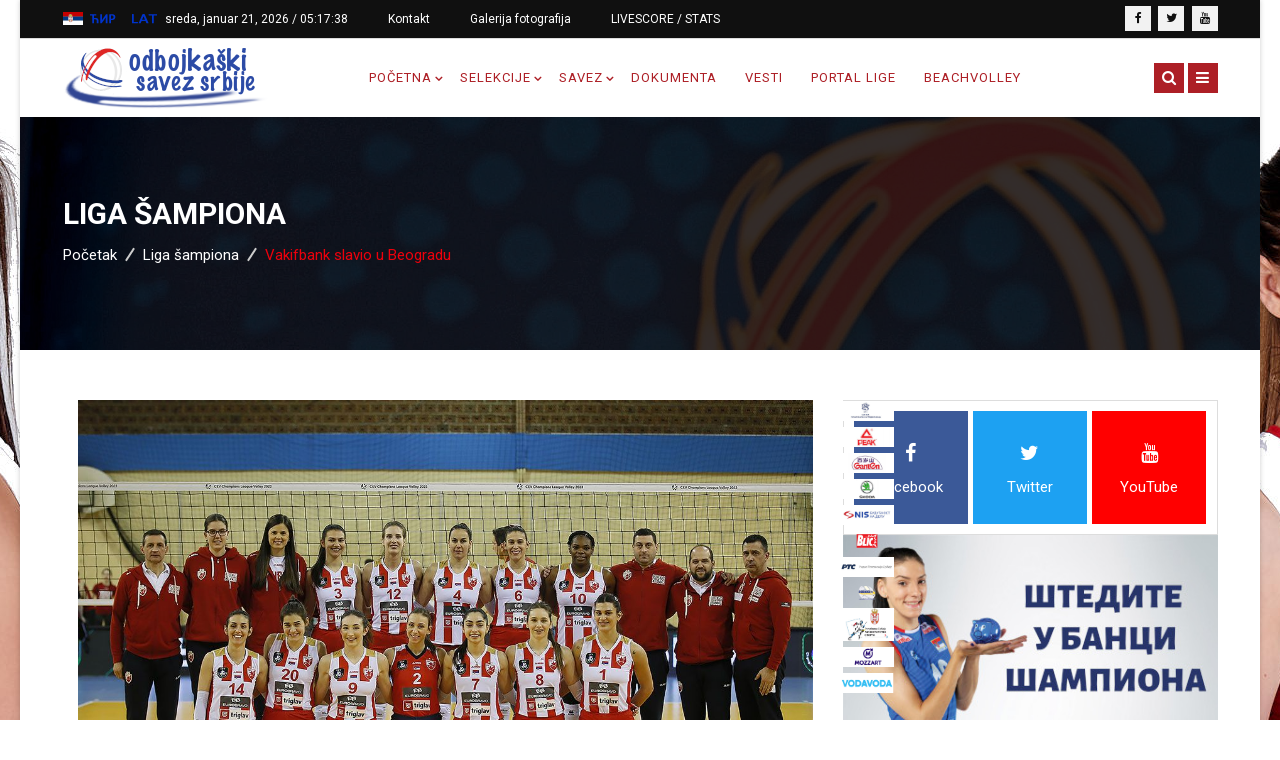

--- FILE ---
content_type: text/html; charset=utf-8
request_url: https://www.ossrb.org/liga-sampiona/item/1727-vakifbank-slavio-u-beogradu.html
body_size: 16857
content:
<!DOCTYPE html>
<html prefix="og: http://ogp.me/ns#" xmlns="http://www.w3.org/1999/xhtml" xml:lang="sr-yu" lang="sr-yu" dir="ltr">
    <head>
        <meta http-equiv="X-UA-Compatible" content="IE=edge">
            <meta name="viewport" content="width=device-width, initial-scale=1">
                                <!-- head -->
                <base href="https://www.ossrb.org/liga-sampiona/item/1727-vakifbank-slavio-u-beogradu.html" />
	<meta http-equiv="content-type" content="text/html; charset=utf-8" />
	<meta name="keywords" content="Liga šampiona,BPŠ Superliga (ž)" />
	<meta name="rights" content="Odbojkaški savez Srbije" />
	<meta name="author" content="press" />
	<meta property="og:url" content="https://www.ossrb.org/liga-sampiona/item/1727-vakifbank-slavio-u-beogradu.html" />
	<meta property="og:type" content="article" />
	<meta property="og:title" content="OSSRB - Vakifbank slavio u Beogradu" />
	<meta property="og:description" content="SENIORKE – LIGA ŠAMPIONA 2023. Odbojkašice Crvene zvezde, prvakinje Srbije i pobednice Banka Poštanska štedionica Superlige 2021/2022. poražene su u 5. kolu C grupe Lige šampiona 2023. Turski Vakifbank Istanbul, koji sa klupe predvodi Đovani Gvideti, prvi trener seniorki Srbije, pobedio je večeras,..." />
	<meta property="og:image" content="https://www.ossrb.org/media/k2/items/cache/523a36fada51451daac4a100a70599d2_M.jpg" />
	<meta name="image" content="https://www.ossrb.org/media/k2/items/cache/523a36fada51451daac4a100a70599d2_M.jpg" />
	<meta name="twitter:card" content="summary" />
	<meta name="twitter:title" content="OSSRB - Vakifbank slavio u Beogradu" />
	<meta name="twitter:description" content="SENIORKE – LIGA ŠAMPIONA 2023. Odbojkašice Crvene zvezde, prvakinje Srbije i pobednice Banka Poštanska štedionica Superlige 2021/2022. poražene su u 5. kolu C grupe Lige šampiona 2023. Turski Vakifban..." />
	<meta name="twitter:image" content="https://www.ossrb.org/media/k2/items/cache/523a36fada51451daac4a100a70599d2_M.jpg" />
	<meta name="twitter:image:alt" content="Vakifbank slavio u Beogradu" />
	<meta name="description" content="SENIORKE – LIGA ŠAMPIONA 2023. Odbojkašice Crvene zvezde, prvakinje Srbije i pobednice Banka Poštanska štedionica Superlige 2021/2022. poražene su u 5..." />
	<meta name="generator" content="Joomla! - Open Source Content Management" />
	<title>OSSRB - Vakifbank slavio u Beogradu</title>
	<link href="/liga-sampiona/item/1727-vakifbank-slavio-u-beogradu.html" rel="canonical" />
	<link href="/images/favicon.png" rel="shortcut icon" type="image/vnd.microsoft.icon" />
	<link href="/favicon.ico" rel="shortcut icon" type="image/vnd.microsoft.icon" />
	<link href="https://www.ossrb.org/component/search/?Itemid=788&amp;id=1727:vakifbank-slavio-u-beogradu&amp;format=opensearch" rel="search" title="Pretraga OSSRB" type="application/opensearchdescription+xml" />
	<link href="https://cdn.jsdelivr.net/npm/magnific-popup@1.1.0/dist/magnific-popup.min.css" rel="stylesheet" type="text/css" />
	<link href="https://cdn.jsdelivr.net/npm/simple-line-icons@2.4.1/css/simple-line-icons.css" rel="stylesheet" type="text/css" />
	<link href="/components/com_k2/css/k2.css?v=2.10.3&b=20200429" rel="stylesheet" type="text/css" />
	<link href="/plugins/system/jce/css/content.css?badb4208be409b1335b815dde676300e" rel="stylesheet" type="text/css" />
	<link href="/plugins/system/jcemediabox/css/jcemediabox.min.css?0072da39200af2a5f0dbaf1a155242cd" rel="stylesheet" type="text/css" />
	<link href="//fonts.googleapis.com/css?family=Roboto:100,100italic,300,300italic,regular,italic,500,500italic,700,700italic,900,900italic&amp;subset=latin" rel="stylesheet" type="text/css" />
	<link href="/templates/darpan/css/bootstrap.min.css" rel="stylesheet" type="text/css" />
	<link href="/templates/darpan/css/font-awesome.min.css" rel="stylesheet" type="text/css" />
	<link href="/templates/darpan/css/animate.css" rel="stylesheet" type="text/css" />
	<link href="/templates/darpan/css/hover-min.css" rel="stylesheet" type="text/css" />
	<link href="/templates/darpan/css/legacy.css" rel="stylesheet" type="text/css" />
	<link href="/templates/darpan/css/template.css" rel="stylesheet" type="text/css" />
	<link href="/templates/darpan/css/responsive.css" rel="stylesheet" type="text/css" />
	<link href="/templates/darpan/css/presets/preset9.css" rel="stylesheet" type="text/css" class="preset" />
	<link href="/templates/darpan/css/frontend-edit.css" rel="stylesheet" type="text/css" />
	<link href="/modules/mod_rs_social/assets/css/extreme/rs_social.css" rel="stylesheet" type="text/css" />
	<link href="/modules/mod_ju_logoshowcase/assets/css/owl.carousel.css" rel="stylesheet" type="text/css" />
	<link href="https://www.ossrb.org/modules/mod_rs_datetime/tmpl/default.css" rel="stylesheet" type="text/css" />
	<style type="text/css">

                        /* K2 - Magnific Popup Overrides */
                        .mfp-iframe-holder {padding:10px;}
                        .mfp-iframe-holder .mfp-content {max-width:100%;width:100%;height:100%;}
                        .mfp-iframe-scaler iframe {background:#fff;padding:10px;box-sizing:border-box;box-shadow:none;}
                    body{font-family:Roboto, sans-serif; font-size:15px; font-weight:normal; }h1{font-family:Roboto, sans-serif; font-size:30px; font-weight:700; }h2{font-family:Roboto, sans-serif; font-size:30px; font-weight:700; }h3{font-family:Roboto, sans-serif; font-size:20px; font-weight:500; }h4{font-family:Roboto, sans-serif; font-size:15px; font-weight:500; }h5{font-family:Roboto, sans-serif; font-size:48px; font-weight:500; }h6{font-family:Roboto, sans-serif; font-size:24px; font-weight:500; }.sp-megamenu-parent{font-family:Roboto, sans-serif; font-size:13px; font-weight:normal; }h5 {
    font-family: Roboto, sans-serif;
    font-size: 30px;
    font-weight: 500;
}
.com-k2.view-item #k2Container .itemBody .itemHeader .itemTitle {
    font-size: 27px;
    margin-bottom: 20px;
    line-height: 36px;
}#sp-top-bar{ background-color:#101010;color:#ffffff; }#sp-footer{ padding:52px 0px 42px 0px; }.snip { margin-right: calc(0px + 5px);margin-left: 5px; margin-bottom: calc(0px + 5px); }
	</style>
	<script src="/media/jui/js/jquery.min.js?cea2d2c716c2746bd487a08d19c7cb45" type="text/javascript"></script>
	<script src="/media/jui/js/jquery-noconflict.js?cea2d2c716c2746bd487a08d19c7cb45" type="text/javascript"></script>
	<script src="/media/jui/js/jquery-migrate.min.js?cea2d2c716c2746bd487a08d19c7cb45" type="text/javascript"></script>
	<script src="https://cdn.jsdelivr.net/npm/magnific-popup@1.1.0/dist/jquery.magnific-popup.min.js" type="text/javascript"></script>
	<script src="/media/k2/assets/js/k2.frontend.js?v=2.10.3&b=20200429&sitepath=/" type="text/javascript"></script>
	<script src="/plugins/system/jcemediabox/js/jcemediabox.min.js?d67233ea942db0e502a9d3ca48545fb9" type="text/javascript"></script>
	<script src="/templates/darpan/js/bootstrap.min.js" type="text/javascript"></script>
	<script src="/templates/darpan/js/jquery.singlePageNav.min.js" type="text/javascript"></script>
	<script src="/templates/darpan/js/jquery.sticky.js" type="text/javascript"></script>
	<script src="/templates/darpan/js/modernizr.js" type="text/javascript"></script>
	<script src="/templates/darpan/js/wow.min.js" type="text/javascript"></script>
	<script src="/templates/darpan/js/jquery.appear.js" type="text/javascript"></script>
	<script src="/templates/darpan/js/main.js" type="text/javascript"></script>
	<script src="/templates/darpan/js/jquery.scrollme.js" type="text/javascript"></script>
	<script src="/templates/darpan/js/frontend-edit.js" type="text/javascript"></script>
	<script src="/modules/mod_ju_logoshowcase/assets/js/jquery.owl.carousel.js" type="text/javascript"></script>
	<script src="/modules/mod_ju_logoshowcase/assets/js/theme.js" type="text/javascript"></script>
	<script type="application/ld+json">

                {
                    "@context": "https://schema.org",
                    "@type": "Article",
                    "mainEntityOfPage": {
                        "@type": "WebPage",
                        "@id": "https://www.ossrb.org/liga-sampiona/item/1727-vakifbank-slavio-u-beogradu.html"
                    },
                    "url": "https://www.ossrb.org/liga-sampiona/item/1727-vakifbank-slavio-u-beogradu.html",
                    "headline": "OSSRB - Vakifbank slavio u Beogradu",
                    "image": [
                        "https://www.ossrb.org/media/k2/items/cache/523a36fada51451daac4a100a70599d2_XL.jpg",
                        "https://www.ossrb.org/media/k2/items/cache/523a36fada51451daac4a100a70599d2_L.jpg",
                        "https://www.ossrb.org/media/k2/items/cache/523a36fada51451daac4a100a70599d2_M.jpg",
                        "https://www.ossrb.org/media/k2/items/cache/523a36fada51451daac4a100a70599d2_S.jpg",
                        "https://www.ossrb.org/media/k2/items/cache/523a36fada51451daac4a100a70599d2_XS.jpg",
                        "https://www.ossrb.org/media/k2/items/cache/523a36fada51451daac4a100a70599d2_Generic.jpg"
                    ],
                    "datePublished": "2023-01-31 19:24:09",
                    "dateModified": "2023-01-31 20:12:16",
                    "author": {
                        "@type": "Person",
                        "name": "press",
                        "url": "https://www.ossrb.org/liga-sampiona/itemlist/user/811-press.html"
                    },
                    "publisher": {
                        "@type": "Organization",
                        "name": "OSSRB",
                        "url": "https://www.ossrb.org/",
                        "logo": {
                            "@type": "ImageObject",
                            "name": "OSSRB",
                            "width": "",
                            "height": "",
                            "url": "https://www.ossrb.org/"
                        }
                    },
                    "articleSection": "https://www.ossrb.org/liga-sampiona.html",
                    "keywords": "Liga šampiona,BPŠ Superliga (ž)",
                    "description": "SENIORKE – LIGA ŠAMPIONA 2023. Odbojkašice Crvene zvezde, prvakinje Srbije i pobednice Banka Poštanska štedionica Superlige 2021/2022. poražene su u 5. kolu C grupe Lige šampiona 2023. Turski Vakifbank Istanbul, koji sa klupe predvodi Đovani Gvideti, prvi trener seniorki Srbije, pobedio je večeras, u dvorani SC „Voždovac“ na Banjici, Crvenu zvezdu sa 3:0, po setovima 25:23, 25:18 i 25:18, posle 74 minuta igre.",
                    "articleBody": "SENIORKE – LIGA ŠAMPIONA 2023. Odbojkašice Crvene zvezde, prvakinje Srbije i pobednice Banka Poštanska štedionica Superlige 2021/2022. poražene su u 5. kolu C grupe Lige šampiona 2023. Turski Vakifbank Istanbul, koji sa klupe predvodi Đovani Gvideti, prvi trener seniorki Srbije, pobedio je večeras, u dvorani SC „Voždovac“ na Banjici, Crvenu zvezdu sa 3:0, po setovima 25:23, 25:18 i 25:18, posle 74 minuta igre. Izjava Ratka Pavličevića Izjava Đovanija Gvidetija Izjava Sanje Đurđević Fotografije iz Beograda možete pogledati na: https://www-old.cev.eu/ Crvena zvezda će u poslednjem, 6. kolu C grupe Lige šampiona 2023. gostovati u Nemačkoj. Utakmica između Potsdama, za koji igraju Aleksandra Jegdić, Maja Savić i Veronika Đokić, i Crvene zvezde odigraće se u sredu, 8. februara od 19.30 časova u areni Potsdam. Po propozicijama CEV, pobednici 5 grupa će se plasirati direktno u četvrtfinale Lige šampiona. U plej – of fazi (kvalifikacijama za četvrtfinale) igraće 5 drugoplasiranih ekipa, kao i najbolja trećeplasirana ekipa. Pobednici 3 dvomeča će igrati u četvrtfinalu. Preostale 4 trećeplasirane ekipe će takmičenja nastaviti u četvrtfinalu Kupa CEV 2023."
                }
                
	</script>
	<script type="text/javascript">
jQuery(document).ready(function(){WfMediabox.init({"base":"\/","theme":"standard","width":"","height":"","lightbox":0,"shadowbox":0,"icons":1,"overlay":1,"overlay_opacity":0,"overlay_color":"","transition_speed":300,"close":2,"scrolling":"fixed","labels":{"close":"Close","next":"Next","previous":"Previous","cancel":"Cancel","numbers":"{{numbers}}","numbers_count":"{{current}} of {{total}}","download":"Download"}});});
var sp_preloader = '1';

var sp_gotop = '1';

var sp_offanimation = 'drarkplus';
jQuery(function($){ initTooltips(); $("body").on("subform-row-add", initTooltips); function initTooltips (event, container) { container = container || document;$(container).find(".hasTooltip").tooltip({"html": true,"container": "body"});} });
	</script>

                <!-- Global site tag (gtag.js) - Google Analytics -->
<script async src="https://www.googletagmanager.com/gtag/js?id=G-S5SJW6CQCV"></script>
<script>
  window.dataLayer = window.dataLayer || [];
  function gtag(){dataLayer.push(arguments);}
  gtag('js', new Date());

  gtag('config', 'G-S5SJW6CQCV');
</script>
                </head>
                <body class="site com-k2 view-item no-layout no-task itemid-788 sr-yu ltr  sticky-header inner news-magazine layout-boxed off-canvas-menu-init">

                    <div class="body-wrapper">
                        <div class="body-innerwrapper">
                            <div class="sp-pre-loader"><div class="sp-loader-with-logo"><div class="logo"><img src="https://www.ossrb.org//images/Logo/logo1.png" alt=""></div><div class="line" id="line-load"></div></div></div><section id="sp-top-bar"><div class="container"><div class="row"><div id="sp-top1" class="col-sm-7 col-md-7"><div class="sp-column "><div class="sp-module "><div class="sp-module-content">

<div class="custom"  >
	
<script type="text/javascript" src="/js/cyrlatconverter.js"></script>
<div><img src="/images/Srb_flag.png" alt="Serbian flag" width="20" height="15"/><a href="#cyr" class="cyr"><img src="/images/cir.png" alt="cirilica" /></a><a href="#lat" class="lat"><img src="/images/lat.png" alt="latinica" /></a></div></div>
</div></div><div class="sp-module "><div class="sp-module-content">
    <div class="mod_rs_datetime"><time datetime="2026-01-21T05:17:31+00:00">sreda, januar 21, 2026 / 
		<span id="mod_rs_datetime_visitors_time_189"></span>
		<script type="text/javascript">
			<!--
			zone=0
			isitlocal=true;
			ampm="";
			
			function mod_rs_datetime_visitors_time_189()
			{
				now=new Date();
				ofst=now.getTimezoneOffset()/60; 
				
				
				now.setUTCHours(now.getUTCHours()+Math.abs(ofst), now.getUTCMinutes());
				timezone = now.getTimezoneOffset();
				secs=now.getUTCSeconds();
				sec=-1.57+Math.PI*secs/30;
				mins=now.getUTCMinutes();
				min=-1.57+Math.PI*mins/30;
				hr=(isitlocal)? now.getUTCHours():(now.getUTCHours() + parseInt(ofst)) + parseInt(zone);
				hrs=-1.575+Math.PI*hr/6+Math.PI*parseInt(now.getMinutes())/360;
				if (hr < 0) hr+=24;
				if (hr > 23) hr-=24;
				
				ampm = (hr > 11)?"":"";
				
				statusampm = ampm;
				
				hr2 = hr;
				if (hr2 == 0) hr2=24;//24 or 12
				(hr2 < 13)?hr2:hr2 %= 24;// 24 or 12
				if (hr2<10) hr2="0"+hr2
var finaltime=hr2+":"+((mins < 10)?"0"+mins:mins)+":"+((secs < 10)?"0"+secs:secs)+" "+statusampm;
	
				document.getElementById("mod_rs_datetime_visitors_time_189").innerHTML=finaltime
				setTimeout("mod_rs_datetime_visitors_time_189()",1000)
			}
			mod_rs_datetime_visitors_time_189()
			//-->    
		</script></time></div>
</div></div><div class="sp-module "><div class="sp-module-content"><ul class="nav menu">
<li class="item-674"><a href="/contact-top.html" >Kontakt</a></li><li class="item-828"><a href="/galerija-fotografija.html" >Galerija fotografija</a></li><li class="item-869"><a href="https://ossrb-web.dataproject.com/MainLiveScore.aspx" target="_blank" rel="noopener noreferrer">LIVESCORE / STATS</a></li></ul>
</div></div></div></div><div id="sp-top2" class="col-sm-5 col-md-5"><div class="sp-column "><ul class="social-icons"><li><a target="_blank" href="/odbojkaskisavezsrbije"><i class="fa fa-facebook"></i></a></li><li><a target="_blank" href="/ossrb"><i class="fa fa-twitter"></i></a></li><li><a target="_blank" href="/OSSRBOdbojkaskisavezSrbije"><i class="fa fa-youtube"></i></a></li></ul></div></div></div></div></section><header id="sp-header"><div class="container"><div class="row"><div id="sp-logo" class="col-sm-3 col-md-3"><div class="sp-column "><div class="logo"><a href="/"><img class="sp-default-logo hidden-xs" src="/images/Logo/logo1.png" alt="OSSRB"><img class="sp-retina-logo hidden-xs" src="/images/Logo/logo1.png" alt="OSSRB" width="250" height="70"><img class="sp-default-logo visible-xs" src="/images/Logo/logo1.png" alt="OSSRB"></a></div></div></div><div id="sp-menu" class="col-sm-8 col-md-8"><div class="sp-column ">			<div class='sp-megamenu-wrapper'>
				<!-- <a id="offcanvas-toggler" href="#"><i class="fa fa-bars"></i></a> -->
				<ul class="sp-megamenu-parent menu-fade-up hidden-sm hidden-xs"><li class="sp-menu-item sp-has-child"><a  href="/"  >Početna</a><div class="sp-dropdown sp-dropdown-main sp-menu-right" style="width: 260px;"><div class="sp-dropdown-inner"><ul class="sp-dropdown-items"><li class="sp-menu-item"><a  href="https://arhivirano.ossrb.org" rel="noopener noreferrer" target="_blank" >Arhiva</a></li></ul></div></div></li><li class="sp-menu-item sp-has-child"><a  href="#"  >SELEKCIJE</a><div class="sp-dropdown sp-dropdown-main sp-dropdown-mega sp-menu-right" style="width: 750px;"><div class="sp-dropdown-inner"><div class="row"><div class="col-sm-4"><ul class="sp-mega-group"><li class="sp-menu-item sp-has-child"><a class="sp-group-title" href="#"  >Takmičenja</a><ul class="sp-mega-group-child sp-dropdown-items"><li class="sp-menu-item"><a  href="/mega-menu/takmicenja/olimpijske-igre.html"  >Olimpijske igre</a></li><li class="sp-menu-item"><a  href="/mega-menu/takmicenja/svetska-prvenstva.html"  >Svetska prvenstva</a></li><li class="sp-menu-item"><a  href="/mega-menu/takmicenja/evropska-prvenstva.html"  >Evropska prvenstva</a></li><li class="sp-menu-item"><a  href="/images/Dokumenta/Balkanijade/BVAChampionships-plasmani.pdf" rel="noopener noreferrer" target="_blank" >Balkanijade - plasmani</a></li><li class="sp-menu-item"><a  href="/mega-menu/takmicenja/liga-nacija.html"  >Liga nacija</a></li><li class="sp-menu-item"><a  href="https://arhivirano.ossrb.org/selekcije/takmicenja/svetska-liga.html" rel="noopener noreferrer" target="_blank" >Svetska liga</a></li><li class="sp-menu-item"><a  href="https://arhivirano.ossrb.org/selekcije/takmicenja/svetski-gran-pri.html" rel="noopener noreferrer" target="_blank" >Svetski Gran pri</a></li><li class="sp-menu-item"><a  href="https://arhivirano.ossrb.org/selekcije/takmicenja/evropska-liga.html"  >Evropska liga (ž)</a></li></ul></li></ul></div><div class="col-sm-4"><ul class="sp-mega-group"><li class="sp-menu-item sp-has-child"><a class="sp-group-title" href="#"  >Selekcije</a><ul class="sp-mega-group-child sp-dropdown-items"><li class="sp-menu-item"><a  href="/mega-menu/team/kadetkinje.html"  >Kadetkinje (2026)</a></li><li class="sp-menu-item"><a  href="/mega-menu/team/seniori-vnl-2025.html"  >Seniori (VNL 2025)</a></li><li class="sp-menu-item"><a  href="/mega-menu/team/seniorke.html"  >Seniorke (VNL 2025)</a></li><li class="sp-menu-item"><a  href="/mega-menu/team/mladji-seniori-2022.html"  >Mlađi seniori (2025)</a></li><li class="sp-menu-item"><a  href="/mega-menu/team/mladje-seniorke-2022.html"  >Mlađe seniorke (2025)</a></li><li class="sp-menu-item"><a  href="/mega-menu/team/pioniri.html"  >Pioniri (2025)</a></li><li class="sp-menu-item"><a  href="/mega-menu/team/pionirke.html"  >Pionirke (2025)</a></li><li class="sp-menu-item"><a  href="/mega-menu/team/seniorke-vnl-2021.html"  >Seniorke (OI 2024)</a></li><li class="sp-menu-item"><a  href="/mega-menu/team/juniori-2020.html"  >Juniori (2024)</a></li><li class="sp-menu-item"><a  href="/mega-menu/team/kadeti-2022.html"  >Kadeti (2024)</a></li><li class="sp-menu-item"><a  href="/mega-menu/team/medalje.html"  >Medalje seniorskih reprezentacija</a></li><li class="sp-menu-item"><a  href="/mega-menu/team/muska-mediteranska.html"  >Muška mediteranska (2022)</a></li><li class="sp-menu-item"><a  href="/mega-menu/team/zenska-mediteranska.html"  >Ženska mediteranska (2022)</a></li><li class="sp-menu-item"><a  href="/mega-menu/team/juniorke-2020.html"  >Juniorke (2022)</a></li><li class="sp-menu-item"><a  href="/mega-menu/team/medalje-mlađih-reprezentacija.html"  >Medalje mlađih reprezentacija</a></li><li class="sp-menu-item"><a  href="/mega-menu/team/reprezentacije-u-odbojci-na-pesku.html"  >Odbojka na pesku</a></li><li class="sp-menu-item"><a  href="/mega-menu/team/seniorke-2.html"  >Seniorke (VNL 2024) (2)</a></li></ul></li></ul></div><div class="col-sm-4"><ul class="sp-mega-group"><li class="sp-menu-item sp-has-child"><a class="sp-group-title" href="#"  >Arhiva rezultata</a><ul class="sp-mega-group-child sp-dropdown-items"><li class="sp-menu-item"><a  href="/images/Reprezentacije/ODBOJKAŠKEREPREZENTACIJESRB2023.pdf" rel="noopener noreferrer" target="_blank" >2023.</a></li><li class="sp-menu-item"><a  href="/images/Reprezentacije/ODBOJKASKE_REPREZENTACIJE_SRBIJE_U_2022.pdf" rel="noopener noreferrer" target="_blank" >2022.</a></li><li class="sp-menu-item"><a  href="/images/Reprezentacije/ODBOJKASKE_REPREZENTACIJE_SRBIJE_U_2021.pdf" rel="noopener noreferrer" target="_blank" >2021.</a></li><li class="sp-menu-item"><a  href="/images/Reprezentacije/ODBOJKASKE_REPREZENTACIJE_SRBIJE_U_2020.pdf" rel="noopener noreferrer" target="_blank" >2020.</a></li><li class="sp-menu-item"><a  href="/images/Reprezentacije/ODBOJKASKE REPREZENTACIJE SRBIJE U 2019.pdf" rel="noopener noreferrer" target="_blank" >2019.</a></li><li class="sp-menu-item"><a  href="/images/Reprezentacije/ODBOJKASKE REPREZENTACIJE SRBIJE U 2018.pdf" rel="noopener noreferrer" target="_blank" >2018.</a></li><li class="sp-menu-item"><a  href="/images/Reprezentacije/ODBOJKASKE REPREZENTACIJE SRBIJE U 2017.pdf" rel="noopener noreferrer" target="_blank" >2017.</a></li><li class="sp-menu-item"><a  href="/images/Reprezentacije/ODBOJKAŠKE REPREZENTACIJE SRBIJE U 2016.pdf" rel="noopener noreferrer" target="_blank" >2016.</a></li><li class="sp-menu-item"><a  href="/images/Reprezentacije/ODBOJKASKE REPREZENTACIJE SRBIJE U 2015.pdf" rel="noopener noreferrer" target="_blank" >2015.</a></li><li class="sp-menu-item"><a  href="/images/Reprezentacije/ODBOJKASKE REPREZENTACIJE SRBIJE U 2014.pdf" rel="noopener noreferrer" target="_blank" >2014.</a></li><li class="sp-menu-item"><a  href="/images/Reprezentacije/ODBOJKASKE REPREZENTACIJE SRBIJE U 2013.pdf" rel="noopener noreferrer" target="_blank" >2013.</a></li><li class="sp-menu-item"><a  href="/images/Reprezentacije/ODBOJKASKE REPREZENTACIJE SRBIJE U 2012.pdf" rel="noopener noreferrer" target="_blank" >2012.</a></li><li class="sp-menu-item"><a  href="/images/Reprezentacije/ODBOJKASKE REPREZENTACIJE SRBIJE U 2011.pdf" rel="noopener noreferrer" target="_blank" >2011.</a></li><li class="sp-menu-item"><a  href="/images/Reprezentacije/ODBOJKASKE REPREZENTACIJE SRBIJE U 2010.pdf" rel="noopener noreferrer" target="_blank" >2010.</a></li><li class="sp-menu-item"><a  href="/images/Reprezentacije/ODBOJKASKE REPREZENTACIJE SRBIJE U 2009.pdf" rel="noopener noreferrer" target="_blank" >2009.</a></li><li class="sp-menu-item"><a  href="/images/Reprezentacije/ODBOJKASKE REPREZENTACIJE SRBIJE U 2008.pdf" rel="noopener noreferrer" target="_blank" >2008.</a></li><li class="sp-menu-item"><a  href="/images/Reprezentacije/ODBOJKASKE REPREZENTACIJE SRBIJE U 2007.pdf" rel="noopener noreferrer" target="_blank" >2007.</a></li></ul></li></ul></div></div></div></div></li><li class="sp-menu-item sp-has-child"><a  href="#"  >Savez</a><div class="sp-dropdown sp-dropdown-main sp-menu-right" style="width: 260px;"><div class="sp-dropdown-inner"><ul class="sp-dropdown-items"><li class="sp-menu-item"><a  href="/pages/kontakt.html"  >Kontakt</a></li><li class="sp-menu-item"><a  href="/pages/o-savezu.html"  >O Savezu</a></li><li class="sp-menu-item"><a  href="/pages/projekti-ossrb.html"  >Projekti OSSRB</a></li><li class="sp-menu-item"><a  href="/pages/liga.html"  >Liga</a></li><li class="sp-menu-item"><a  href="https://www.ossrb.org/Odbojkica/Trofej-Odbojkica-Bilten1-2023-24.pdf"  >Odbojkica</a></li><li class="sp-menu-item"><a  href="/pages/najznačajniji-datumi.html"  >Najznačajniji datumi</a></li><li class="sp-menu-item"><a  href="/pages/istorijat-odbojke-u-srbiji.html"  >Istorijat odbojke u Srbiji</a></li><li class="sp-menu-item"><a  href="/pages/regionalne-organizacije.html"  >Regionalne organizacije</a></li><li class="sp-menu-item sp-has-child"><a  href="#"  >Kancelarija OSS</a><div class="sp-dropdown sp-dropdown-sub sp-menu-right" style="width: 260px;"><div class="sp-dropdown-inner"><ul class="sp-dropdown-items"><li class="sp-menu-item"><a  href="/pages/zaposleni/administracija.html"  >Administracija</a></li><li class="sp-menu-item"><a  href="/pages/zaposleni/međunarodna-takmičenja.html"  >Međunarodna takmičenja</a></li><li class="sp-menu-item"><a  href="/pages/zaposleni/domaća-takmičenja.html"  >Domaća takmičenja</a></li><li class="sp-menu-item"><a  href="/pages/zaposleni/press.html"  >Press</a></li><li class="sp-menu-item"><a  href="/pages/zaposleni/računovodstvo.html"  >Računovodstvo</a></li><li class="sp-menu-item"><a  href="/pages/zaposleni/arbitraža.html"  >Arbitraža</a></li><li class="sp-menu-item"><a  href="/pages/zaposleni/odbojka-na-pesku.html"  >Odbojka na pesku</a></li><li class="sp-menu-item"><a  href="/pages/zaposleni/it-i-društvene-mreže.html"  >IT i društvene mreže</a></li><li class="sp-menu-item"><a  href="/pages/zaposleni/eurovolley-2021-doo.html"  >Eurovolley 2021. doo</a></li></ul></div></div></li><li class="sp-menu-item"><a  href="/pages/moj-prvi-smec.html"  >Moj prvi smeč</a></li></ul></div></div></li><li class="sp-menu-item"><a  href="/dokumenta.html"  >Dokumenta</a></li><li class="sp-menu-item"><a  href="/vesti.html"  >Vesti</a></li><li class="sp-menu-item"><a  href="https://liga.ossrb.org/" rel="noopener noreferrer" target="_blank" >Portal lige</a></li><li class="sp-menu-item"><a  href="/beachvolley-ossrb.html"  >Beachvolley</a></li></ul>			</div>
		</div></div><div id="sp-popup-search-btn" class="col-sm-1 col-md-1"><div class="sp-column ">			<a id="offcanvas-toggler" href="#"><i class="fa fa-bars"></i></a>
		<span class="togglesearch"><i class="fa fa-search"></i></span></div></div></div></div></header><section id="sp-popup-search-section" class="popup-search"><div class="container"><div class="row"><div id="sp-popup-search" class="col-sm-12 col-md-12"><div class="sp-column "><div class="sp-module "><h3 class="sp-module-title">Search</h3><div class="sp-module-content"><div class="bs-search">
	<form class="bs-search" action="/liga-sampiona.html" method="post">
		<input name="searchword" id="mod-search-searchword" maxlength="200"  class="inputbox search-query" type="text" size="20" placeholder="traži..." />		<input type="hidden" name="task" value="search" />
		<input type="hidden" name="option" value="com_search" />
		<input type="hidden" name="Itemid" value="788" />
	</form>
</div>
</div></div></div></div></div></div></section><section id="sp-page-title"><div class="row"><div id="sp-title" class="col-sm-12 col-md-12"><div class="sp-column "><div class="sp-page-title"style="background-image: url(/images/header/8.jpg);"><div class="container"><h2>Liga šampiona</h2>
<ol class="breadcrumb">
	<span>Vi ste ovde: &#160;</span><li><a href="/" class="pathway">Početak</a></li><li><a href="/liga-sampiona.html" class="pathway">Liga šampiona</a></li><li class="active">Vakifbank slavio u Beogradu</li></ol>
</div></div></div></div></div></section><section id="sp-main-body"><div class="container"><div class="row"><div id="sp-component" class="col-sm-8 col-md-8"><div class="sp-column "><div id="system-message-container">
	</div>


<!-- Start K2 Item Layout -->
<span id="startOfPageId1727"></span>

<div id="k2Container" class="itemView">



	<div class="itemBody">

		<!-- Plugins: BeforeDisplayContent -->
		
		<!-- K2 Plugins: K2BeforeDisplayContent -->
		
				<!-- Item Image -->
		<div class="itemImageBlock">
			<span class="itemImage">
				<a data-k2-modal="image" href="/media/k2/items/cache/523a36fada51451daac4a100a70599d2_XL.jpg" title="Кликните да погледате слику">
					<img src="/media/k2/items/cache/523a36fada51451daac4a100a70599d2_XL.jpg" alt="Vakifbank slavio u Beogradu" style="width:1170px; height:auto;" />
				</a>
			</span>

			
			
			<div class="clr"></div>
		</div>
		        

        <!-- ITEM HEADER CUSTOM -->
		<!-- Plugins: BeforeDisplay -->
		
		<!-- K2 Plugins: K2BeforeDisplay -->
		
		<div class="itemHeader">

						<!-- Item title -->
			<h2 class="itemTitle">
				
				Vakifbank slavio u Beogradu
							</h2>
					</div>
        <!-- ITEM HEADER CUSTOM END -->

		
				<!-- Item introtext -->
		<div class="itemIntroText">
			<p style="text-align: justify;"><strong>SENIORKE – LIGA ŠAMPIONA 2023.</strong></p>
<p style="text-align: justify;">Odbojkašice Crvene zvezde, prvakinje Srbije i pobednice Banka Poštanska štedionica Superlige 2021/2022. poražene su u 5. kolu C grupe Lige šampiona 2023. Turski Vakifbank Istanbul, koji sa klupe predvodi Đovani Gvideti, prvi trener seniorki Srbije, pobedio je večeras, u dvorani SC „Voždovac“ na Banjici, Crvenu zvezdu sa 3:0, po setovima 25:23, 25:18 i 25:18, posle 74 minuta igre.</p>
		</div>
		
				<!-- Item fulltext -->
		<div class="itemFullText">
			
<p>&nbsp;</p>
<p><a href="/images/Vesti/23/cl15.jpg" class="jcepopup noicon" data-mediabox="1"><img src="/images/Vesti/23/cl15.jpg" alt="cl15" width="NaN" height="NaN" /></a></p>
<p>&nbsp;<a href="/images/Vesti/23/cl17.jpg" class="jcepopup noicon" data-mediabox="1"><img src="/images/Vesti/23/cl17.jpg" alt="cl17" width="NaN" height="NaN" /></a></p>
<p><a href="/images/Vesti/23/cl16.jpg" class="jcepopup noicon" data-mediabox="1"><img src="/images/Vesti/23/cl16.jpg" alt="cl16" width="NaN" height="NaN" /></a></p>
<p><a href="/images/Vesti/fono/23/lsz1-pavlicevic.wma">Izjava Ratka Pavličevića</a></p>
<p><a href="/images/Vesti/fono/23/lsz1-gvideti.wma">Izjava Đovanija Gvidetija</a></p>
<p><a href="/images/Vesti/fono/23/lsz1-djurdjevic.wma">Izjava Sanje Đurđević</a></p>
<p style="text-align: justify;">Fotografije iz Beograda možete pogledati na: <a href="https://www-old.cev.eu/"></a><a href="https://www-old.cev.eu/">https://www-old.cev.eu/</a></p>
<p style="text-align: justify;">Crvena zvezda će u poslednjem, 6. kolu C grupe Lige šampiona 2023. gostovati u Nemačkoj. Utakmica između Potsdama, za koji igraju Aleksandra Jegdić, Maja Savić i Veronika Đokić, i Crvene zvezde odigraće se u sredu, 8. februara od 19.30 časova u areni Potsdam.</p>
<p style="text-align: justify;">Po propozicijama CEV, pobednici 5 grupa će se plasirati direktno u četvrtfinale Lige šampiona. U plej – of fazi (kvalifikacijama za četvrtfinale) igraće 5 drugoplasiranih ekipa, kao i najbolja trećeplasirana ekipa. Pobednici 3 dvomeča će igrati u četvrtfinalu. Preostale 4 trećeplasirane ekipe će takmičenja nastaviti u četvrtfinalu Kupa CEV 2023.</p>
<p>&nbsp;</p>
<p><a href="/images/Vesti/23/cl1.jpg" class="jcepopup noicon" data-mediabox="1"><img src="/images/Vesti/23/cl1.jpg" alt="cl1" width="800" height="304" /></a></p>		</div>
		
		
		<div class="clr"></div>

		
		<div class="author-section">
			<ul>
			
				<!-- Item Comments -->
				
								<!-- Date created -->
				<li class="catItemDateCreated">
					<i class="fa fa-calendar-check-o" aria-hidden="true"></i>
					januar 31, 2023				</li>

				
				<li>
																	<!-- Item Hits -->
							 <i class="fa fa-heart-o" aria-hidden="true"></i>1625												<div class="clr"></div>
									</li>

						</ul>
							<!-- Item tags -->
				<div class="itemTagsBlock">
					<ul class="itemTags">
						<span>Tags:</span>
												<li class="hvr-bounce-to-right"><a href="/liga-sampiona/itemlist/tag/Liga%20šampiona.html">Liga šampiona</a></li>
												<li class="hvr-bounce-to-right"><a href="/liga-sampiona/itemlist/tag/BPŠ%20Superliga%20(ž).html">BPŠ Superliga (ž)</a></li>
											</ul>
					<div class="clr"></div>
				</div>
					</div>

		<!-- Plugins: AfterDisplayContent -->
		
		<!-- K2 Plugins: K2AfterDisplayContent -->
		
		<div class="clr"></div>

	</div>

		<!-- Social sharing -->
	<div class="itemSocialSharing">
		<span class="share-title"> Podelite na mrežama : </span>
				<div class="share-icon">
		<!-- Twitter Button -->
		<div class="itemTwitterButton">
			<a href="https://twitter.com/share" class="twitter-share-button" data-lang="sr-yu" data-via="">Твитни</a>
			<script>!function(d,s,id){var js,fjs=d.getElementsByTagName(s)[0],p=/^http:/.test(d.location)?'http':'https';if(!d.getElementById(id)){js=d.createElement(s);js.id=id;js.src=p+'://platform.twitter.com/widgets.js';fjs.parentNode.insertBefore(js,fjs);}}(document, 'script', 'twitter-wjs');</script>
		</div>
		
				<!-- Facebook Button -->
		<div class="itemFacebookButton">
			<div id="fb-root"></div>
			<script>(function(d,s,id){var js,fjs=d.getElementsByTagName(s)[0];if(d.getElementById(id)) return;js=d.createElement(s);js.id=id;js.src="//connect.facebook.net/sr_YU/sdk.js#xfbml=1&version=v2.5";fjs.parentNode.insertBefore(js,fjs);}(document,'script','facebook-jssdk'));</script>
			<div class="fb-like" data-width="200" data-layout="button_count" data-action="like" data-show-faces="false" data-share="false"></div>
		</div>
		
			</div>

		<div class="clr"></div>

	</div>
	
		<!-- Item navigation -->
	<div class="itemNavigation">
				<a class="itemPrevious" href="/liga-sampiona/item/1723-djovani-givdeti-i-vakifbank-gosti-crvene-zvezde-utorak-19-00-tv-arena-sport-1.html">&laquo; Prethodni članak</a>
		
				<a class="itemNext" href="/liga-sampiona/item/1736-podrascanin-i-lisinac-u-cetvrtfinalu-uros-kovacevic-nikola-pekovic-aleksandar-nedeljkovic-i-radomir-vemic-u-plej-ofu-lige-sampiona.html">Sledeći članak &raquo;</a>
			</div>
	
	
	<!-- Plugins: AfterDisplayTitle -->
	
	<!-- K2 Plugins: K2AfterDisplayTitle -->
	
		<div class="itemToolbar">
				<!-- Item category -->
		<div class="itemCategory">
			<span>Објављено у</span>
			<a href="/liga-sampiona.html">Liga šampiona</a>
		</div>
				<ul>
			
			
			
			
			
			
					</ul>
		<div class="clr"></div>
	</div>
	
<div class="itemLinks">

		
		<div class="clr"></div>
	</div>
	
	
			<!-- Item Rating -->
		<div class="itemRatingBlock">
			<span>Оцените овај чланак</span>
			<div class="itemRatingForm">
				<ul class="itemRatingList">
					<li class="itemCurrentRating" id="itemCurrentRating1727" style="width:80%;"></li>
					<li><a href="#" data-id="1727" title="1 звездица од 5" class="one-star">1</a></li>
					<li><a href="#" data-id="1727" title="2 звездице од 5" class="two-stars">2</a></li>
					<li><a href="#" data-id="1727" title="3 звездице од 5" class="three-stars">3</a></li>
					<li><a href="#" data-id="1727" title="4 звездице од 5" class="four-stars">4</a></li>
					<li><a href="#" data-id="1727" title="5 звездица од 5" class="five-stars">5</a></li>
				</ul>
				<div id="itemRatingLog1727" class="itemRatingLog">(1 Глас)</div>
				<div class="clr"></div>
			</div>
			<div class="clr"></div>
		</div>
	
	
	
	
		<!-- Related items by tag -->
	<div class="itemRelated">
		<h3>Сродни чланци</h3>
		<ul>
						<li class="even">

								<img style="width:700px;height:auto;" class="itemRelImg" src="/media/k2/items/cache/b6396a83504c86b2a40c353ed7265132_M.jpg" alt="Odbojka&scaron;ice Crvene zvezde u četvrtfinalu protiv Panatinaikosa" />
				
								<a class="itemRelTitle" href="/kup-izazivaca/item/3626-odbojkasice-crvene-zvezde-u-cetvrtfinalu-protiv-panatinaikosa.html">Odbojkašice Crvene zvezde u četvrtfinalu protiv Panatinaikosa</a>
				
				
				
								<div class="itemRelIntrotext"><p style="text-align: justify;"><strong>SENIORKE – KUP IZAZIVAČA 2026.</strong></p>
<p style="text-align: justify;">Odbojkašice Crvene zvezde plasirale su se u četvrtfinale Kupa izazivača 2026. pošto su u osmini finala sa dve pobede eliminisale danski Holte. Crvena zvezda je večeras, u dvorani „Profesor dr Branislav Pokrajac“ u Beogradu, u revanš meču osmine finala savladala Holte sa 3:0, po setovima 25:11, 25:20 i 25:19, posle 69 minuta igre.</p>
</div>
				
				
				
							</li>
						<li class="odd">

								<img style="width:700px;height:auto;" class="itemRelImg" src="/media/k2/items/cache/9691a5b021752577710a332a46a30f63_M.jpg" alt="Železničar bio blizu osvajanja seta u Milanu" />
				
								<a class="itemRelTitle" href="/liga-sampiona/item/3625-zeleznicar-bio-blizu-osvajanja-seta-u-milanu.html">Železničar bio blizu osvajanja seta u Milanu</a>
				
				
				
								<div class="itemRelIntrotext"><p style="text-align: justify;"><strong>SENIORKE – LIGA ŠAMPIONA 2026.</strong></p>
<p style="text-align: justify;">Železničar iz Lajkovca, prvak Srbije i pobednik banka Poštanska štedionica Superlige 2024/2025. u konkurenciji odbojkašica&nbsp; u Italiji, poražen je u 4. kolu C grupe Lige šampiona 2026. Vero Volej Milano, za koji igra Hena Kurtagić, pobedila je večeras, u „Opikvad“ areni u Monci, Železničar sa 3:0, po setovima 25:16, 25:16 i 29:27, posle 74 minuta igre.</p>
</div>
				
				
				
							</li>
						<li class="even">

								<img style="width:700px;height:auto;" class="itemRelImg" src="/media/k2/items/cache/0b63f0be0dd8e55c65245e23ba37762c_M.jpg" alt="Finalni turnir odbojka&scaron;ica u Istanbulu do 2028." />
				
								<a class="itemRelTitle" href="/liga-sampiona/item/3623-finalni-turnir-odbojkasica-u-istanbulu-do-2028.html">Finalni turnir odbojkašica u Istanbulu do 2028.</a>
				
				
				
								<div class="itemRelIntrotext"><p style="text-align: justify;"><strong>SENIORKE – LIGA ŠAMPIONA 2026.</strong></p>
<p style="text-align: justify;">Finalni turnir CEV Lige šampiona 2026. u konkurenciji odbojkašica odigraće se 2. i 3. maja u areni Ulker u Istanublu, saopštio je Roko Sikirić, predsednik CEV, na konferenciji za novinare održanoj u hotelu Hilton u Istanbulu.</p>
</div>
				
				
				
							</li>
						<li class="clr"></li>
		</ul>
		<div class="clr"></div>
	</div>
	
	<div class="clr"></div>

	
	
	<!-- Plugins: AfterDisplay -->
	
	<!-- K2 Plugins: K2AfterDisplay -->
	
	
	
		<div class="itemBackToTop">
		<a class="k2Anchor" href="/liga-sampiona/item/1727-vakifbank-slavio-u-beogradu.html#startOfPageId1727">
			назад на врх		</a>
	</div>
	
	<div class="clr"></div>

</div>
<!-- End K2 Item Layout -->

<!-- JoomlaWorks "K2" (v2.10.3) | Learn more about K2 at https://getk2.org -->

</div></div><div id="sp-right" class="col-sm-4 col-md-4"><div class="sp-column bs-sidebar"><div class="sp-module "><div class="sp-module-content">	
	<style type="text/css">
		.like-box {
		    width: 100%;
		    background: #ffffff;
		    border: 1px solid #ddd;
		    padding: 10px 10px 5px;
		    float: left;
		}
		.like-box ul {
		    width: calc(100% + 5px);
		    display: block;
		    float: left;
		}
		.like-box li {
		    display: inline;
		    float: left;
		    text-align: center;
		    width: calc(33.333333% - 5px);
		    margin-right: 5px;
		    margin-bottom: 5px;
		    background: #3b589c;
		    padding-bottom: 25px;
		    padding-top: 20px;
		    cursor: pointer;
		}
		.like-box li:last-child {
		    margin-right: 0px !important;
		}
		.like-box li.rss { background: #f26522;}
		.like-box li.facebook { background: #3b5998;}
		.like-box li.twitter { background: #1da1f2;}
		.like-box li.googleplus { background: #dd4b39;}
		.like-box li.youtube { background: #ff0000;}
		.like-box li.pinterest { background: #bd081c;}
		.like-box li.linkedin { background: #00a0dc;}
		.like-box li.flickr { background: #ff0084;}
		.like-box li.picasa { background: #00a866;}
		.like-box li.myspace { background: #030303;}
		.like-box li.digg { background: #005be2;}
		.like-box li.skype { background: #00aff0;}
		.like-box li.vimeo { background: #1ab7ea;}
		.like-box li.delicious { background: #3399ff;}
		.like-box li a {
		        color: #ffffff !important;
		        display: block;
		        font-size: 20px;
		        height: 45px;
		        line-height: 45px;
		}
		.like-box li span {
		        color: #ffffff;
		    display: block;
		    font-size: 15px;
		    line-height: 23px;
		    text-transform: uppercase;
		}
	</style>
	<div id="rs-social243" class="rs-social like-box icon_size_16">
	<ul>
			
		
					<li class="facebook"><a target='_blank' class="rs-social-facebook" title="Facebook" href="http://www.facebook.com/odbojkaskisavezsrbije"><i class="fa fa-facebook" aria-hidden="true"></i> </a><span>Facebook</span></li>
				
					<li class="twitter"><a target='_blank' class="rs-social-twitter" title="Twitter" href="http://www.twitter.com/ossrb"><i class="fa fa-twitter" aria-hidden="true"></i> </a><span>Twitter</span></li>
			
		
			
		
					<li class="youtube"><a target='_blank' class="rs-social-youtube" title="YouTube" href="http://www.youtube.com/OSSRBOdbojkaskisavezSrbije"><i class="fa fa-youtube" aria-hidden="true"></i> </a><span>YouTube</span></li>
			
		
			
		
			
		
			

			
		
			
		
			
		
			

			

			
	</ul>
	<div style="clear:both"></div>
</div></div></div><div class="sp-module "><div class="sp-module-content"><div class="bannergroup">

	<div class="banneritem">
																																																																			<a
							href="/component/banners/click/6.html" target="_blank" rel="noopener noreferrer"
							title="BPŠ oglas">
							<img
								src="https://www.ossrb.org/images/banner/Tijana-stednjaBPS.jpg"
								alt="BPŠ oglas"
								 width="400"								 height="400"							/>
						</a>
																<div class="clr"></div>
	</div>

</div>
</div></div><div class="sp-module "><h3 class="sp-module-title">Nove objave</h3><div class="sp-module-content">
<div id="rs-k2-popular-news306" class="rs-k2-popular-news">

<div class="popular-news-content">

	
		<div class="row">
	<div class="col-md-12 leading-item">
		<ul>
						<li class="item1 even">
			<div class="rs-k2-item">
								<div class="item-image">
													<a class="RSItemImage" href="/kup-izazivaca/item/3632-milano-silovit-u-prvom-mecu.html" title="Continue reading &quot;Milano silovit u prvom meču&quot;">
								<img src="/media/k2/items/cache/3de024e02350e08a9efb5ce0954358f9_XL.jpg" alt="Milano silovit u prvom meču" />
							</a>
												</div>
			
											<a class="item-catlink hvr-bounce-to-right" href="/kup-izazivaca.html"><span class="item-category">Kup izazivača</span></a>
				
				<div class="item-content">
											<h3 class="item-title"><a class="item-titlelink color-white" href="/kup-izazivaca/item/3632-milano-silovit-u-prvom-mecu.html">Milano silovit u prvom meču</a></h3>
					
					<div class="item-meta">
					
																	<span class="item-date white-color"><i class="fa fa-calendar-check-o" aria-hidden="true"></i> januar 20, 2026</span>
												
						
											</div>
									</div>
			

		  
		
		
		
		
		</div>
		</li>
																																										</ul>
	</div>
	<div class="col-md-12 list-item">
		<ul>
										<li class="item2 odd">
			<div class="rs-k2-item">
			<div class="row">
							<div class="col-md-4">
					<div class="item-image">
													<a class="RSItemImage" href="/kup-izazivaca/item/3630-odbojkasi-crvene-zvezde-docekuju-milano-i-nemanju-masulovica-u-utorak-18-00.html" title="Continue reading &quot;Odbojka&scaron;i Crvene zvezde dočekuju Milano i Nemanju Ma&scaron;ulovića u utorak (18.00)&quot;">
								<img src="/media/k2/items/cache/ef40c6f058410ce395edaa6a10652dc9_XL.jpg" alt="Odbojka&scaron;i Crvene zvezde dočekuju Milano i Nemanju Ma&scaron;ulovića u utorak (18.00)" />
							</a>
												</div>
				</div>
			
				<div class="col-md-8">
					<div class="item-content">
													<h3 class="item-title color-secondary"><a class="item-titlelink color-secondary" href="/kup-izazivaca/item/3630-odbojkasi-crvene-zvezde-docekuju-milano-i-nemanju-masulovica-u-utorak-18-00.html">Odbojkaši Crvene zvezde dočekuju Milano i Nemanju Mašulovića u utorak (18.00)</a></h3>
																		
																			<div class="item-date color-secondary"><i class="fa fa-calendar-check-o" aria-hidden="true"></i> januar 17, 2026</div>
						
						
																	</div>
				</div>
			</div>


		  
		  
		
		
		
			</div>
		</li>
								<li class="item4 even">
			<div class="rs-k2-item">
			<div class="row">
							<div class="col-md-4">
					<div class="item-image">
													<a class="RSItemImage" href="/kadetkinje/item/3629-turska-na-ep.html" title="Continue reading &quot;Turska na EP&quot;">
								<img src="/media/k2/items/cache/3868f8cb4a5d4eac9261eb404cd104d4_XL.jpg" alt="Turska na EP" />
							</a>
												</div>
				</div>
			
				<div class="col-md-8">
					<div class="item-content">
													<h3 class="item-title color-secondary"><a class="item-titlelink color-secondary" href="/kadetkinje/item/3629-turska-na-ep.html">Turska na EP</a></h3>
																		
																			<div class="item-date color-secondary"><i class="fa fa-calendar-check-o" aria-hidden="true"></i> januar 17, 2026</div>
						
						
																	</div>
				</div>
			</div>


		  
		  
		
		
		
			</div>
		</li>
								<li class="item6 odd">
			<div class="rs-k2-item">
			<div class="row">
							<div class="col-md-4">
					<div class="item-image">
													<a class="RSItemImage" href="/kadetkinje/item/3628-peto-mesto-za-grcku.html" title="Continue reading &quot;Peto mesto za Grčku&quot;">
								<img src="/media/k2/items/cache/cbf5cf660f52344fc1e7194eed0b13f3_XL.jpg" alt="Peto mesto za Grčku" />
							</a>
												</div>
				</div>
			
				<div class="col-md-8">
					<div class="item-content">
													<h3 class="item-title color-secondary"><a class="item-titlelink color-secondary" href="/kadetkinje/item/3628-peto-mesto-za-grcku.html">Peto mesto za Grčku</a></h3>
																		
																			<div class="item-date color-secondary"><i class="fa fa-calendar-check-o" aria-hidden="true"></i> januar 16, 2026</div>
						
						
																	</div>
				</div>
			</div>


		  
		  
		
		
		
			</div>
		</li>
								<li class="item8 even">
			<div class="rs-k2-item">
			<div class="row">
							<div class="col-md-4">
					<div class="item-image">
													<a class="RSItemImage" href="/kadetkinje/item/3627-srbija-protiv-grcke-za-plasman-u-ii-rundu-kvalifikacija-petak-14-00-jutjub-bva.html" title="Continue reading &quot;Srbija protiv Grčke za plasman u II rundu kvalifikacija (petak, 14.00 &ndash; Jutjub BVA)&quot;">
								<img src="/media/k2/items/cache/7d949e9d1dc0ed3fa5deb29f17078d09_XL.jpg" alt="Srbija protiv Grčke za plasman u II rundu kvalifikacija (petak, 14.00 &ndash; Jutjub BVA)" />
							</a>
												</div>
				</div>
			
				<div class="col-md-8">
					<div class="item-content">
													<h3 class="item-title color-secondary"><a class="item-titlelink color-secondary" href="/kadetkinje/item/3627-srbija-protiv-grcke-za-plasman-u-ii-rundu-kvalifikacija-petak-14-00-jutjub-bva.html">Srbija protiv Grčke za plasman u II rundu kvalifikacija (petak, 14.00 – Jutjub BVA)</a></h3>
																		
																			<div class="item-date color-secondary"><i class="fa fa-calendar-check-o" aria-hidden="true"></i> januar 15, 2026</div>
						
						
																	</div>
				</div>
			</div>


		  
		  
		
		
		
			</div>
		</li>
								<li class="item10 odd">
			<div class="rs-k2-item">
			<div class="row">
							<div class="col-md-4">
					<div class="item-image">
													<a class="RSItemImage" href="/kup-izazivaca/item/3626-odbojkasice-crvene-zvezde-u-cetvrtfinalu-protiv-panatinaikosa.html" title="Continue reading &quot;Odbojka&scaron;ice Crvene zvezde u četvrtfinalu protiv Panatinaikosa&quot;">
								<img src="/media/k2/items/cache/b6396a83504c86b2a40c353ed7265132_XL.jpg" alt="Odbojka&scaron;ice Crvene zvezde u četvrtfinalu protiv Panatinaikosa" />
							</a>
												</div>
				</div>
			
				<div class="col-md-8">
					<div class="item-content">
													<h3 class="item-title color-secondary"><a class="item-titlelink color-secondary" href="/kup-izazivaca/item/3626-odbojkasice-crvene-zvezde-u-cetvrtfinalu-protiv-panatinaikosa.html">Odbojkašice Crvene zvezde u četvrtfinalu protiv Panatinaikosa</a></h3>
																		
																			<div class="item-date color-secondary"><i class="fa fa-calendar-check-o" aria-hidden="true"></i> januar 15, 2026</div>
						
						
																	</div>
				</div>
			</div>


		  
		  
		
		
		
			</div>
		</li>
								<li class="item12 even">
			<div class="rs-k2-item">
			<div class="row">
							<div class="col-md-4">
					<div class="item-image">
													<a class="RSItemImage" href="/liga-sampiona/item/3625-zeleznicar-bio-blizu-osvajanja-seta-u-milanu.html" title="Continue reading &quot;Železničar bio blizu osvajanja seta u Milanu&quot;">
								<img src="/media/k2/items/cache/9691a5b021752577710a332a46a30f63_XL.jpg" alt="Železničar bio blizu osvajanja seta u Milanu" />
							</a>
												</div>
				</div>
			
				<div class="col-md-8">
					<div class="item-content">
													<h3 class="item-title color-secondary"><a class="item-titlelink color-secondary" href="/liga-sampiona/item/3625-zeleznicar-bio-blizu-osvajanja-seta-u-milanu.html">Železničar bio blizu osvajanja seta u Milanu</a></h3>
																		
																			<div class="item-date color-secondary"><i class="fa fa-calendar-check-o" aria-hidden="true"></i> januar 14, 2026</div>
						
						
																	</div>
				</div>
			</div>


		  
		  
		
		
		
			</div>
		</li>
								<li class="item14 odd">
			<div class="rs-k2-item">
			<div class="row">
							<div class="col-md-4">
					<div class="item-image">
													<a class="RSItemImage" href="/kadetkinje/item/3624-pobeda-rumunije-posle-pet-setova-srbija-protiv-turske-u-cetvrtak-19-00-jutjub-bva.html" title="Continue reading &quot;Pobeda Rumunije posle pet setova &ndash; Srbija protiv Turske u četvrtak (19.00 &ndash; Jutjub BVA)&quot;">
								<img src="/media/k2/items/cache/90a0d1e6f938e8e7989930129f78e0be_XL.jpg" alt="Pobeda Rumunije posle pet setova &ndash; Srbija protiv Turske u četvrtak (19.00 &ndash; Jutjub BVA)" />
							</a>
												</div>
				</div>
			
				<div class="col-md-8">
					<div class="item-content">
													<h3 class="item-title color-secondary"><a class="item-titlelink color-secondary" href="/kadetkinje/item/3624-pobeda-rumunije-posle-pet-setova-srbija-protiv-turske-u-cetvrtak-19-00-jutjub-bva.html">Pobeda Rumunije posle pet setova – Srbija protiv Turske u četvrtak (19.00 – Jutjub BVA)</a></h3>
																		
																			<div class="item-date color-secondary"><i class="fa fa-calendar-check-o" aria-hidden="true"></i> januar 14, 2026</div>
						
						
																	</div>
				</div>
			</div>


		  
		  
		
		
		
			</div>
		</li>
								<li class="item16 even">
			<div class="rs-k2-item">
			<div class="row">
							<div class="col-md-4">
					<div class="item-image">
													<a class="RSItemImage" href="/liga-sampiona/item/3623-finalni-turnir-odbojkasica-u-istanbulu-do-2028.html" title="Continue reading &quot;Finalni turnir odbojka&scaron;ica u Istanbulu do 2028.&quot;">
								<img src="/media/k2/items/cache/0b63f0be0dd8e55c65245e23ba37762c_XL.jpg" alt="Finalni turnir odbojka&scaron;ica u Istanbulu do 2028." />
							</a>
												</div>
				</div>
			
				<div class="col-md-8">
					<div class="item-content">
													<h3 class="item-title color-secondary"><a class="item-titlelink color-secondary" href="/liga-sampiona/item/3623-finalni-turnir-odbojkasica-u-istanbulu-do-2028.html">Finalni turnir odbojkašica u Istanbulu do 2028.</a></h3>
																		
																			<div class="item-date color-secondary"><i class="fa fa-calendar-check-o" aria-hidden="true"></i> januar 14, 2026</div>
						
						
																	</div>
				</div>
			</div>


		  
		  
		
		
		
			</div>
		</li>
								<li class="item18 odd lastItem">
			<div class="rs-k2-item">
			<div class="row">
							<div class="col-md-4">
					<div class="item-image">
													<a class="RSItemImage" href="/liga-sampiona/item/3622-zeleznicar-u-sredu-u-monci-20-00-tv-arena-sport-5.html" title="Continue reading &quot;Železničar u sredu u Monci (20.00 &ndash; TV Arena Sport 5)&quot;">
								<img src="/media/k2/items/cache/cf0d16c416bc23392c2d3963bd4020b0_XL.jpg" alt="Železničar u sredu u Monci (20.00 &ndash; TV Arena Sport 5)" />
							</a>
												</div>
				</div>
			
				<div class="col-md-8">
					<div class="item-content">
													<h3 class="item-title color-secondary"><a class="item-titlelink color-secondary" href="/liga-sampiona/item/3622-zeleznicar-u-sredu-u-monci-20-00-tv-arena-sport-5.html">Železničar u sredu u Monci (20.00 – TV Arena Sport 5)</a></h3>
																		
																			<div class="item-date color-secondary"><i class="fa fa-calendar-check-o" aria-hidden="true"></i> januar 13, 2026</div>
						
						
																	</div>
				</div>
			</div>


		  
		  
		
		
		
			</div>
		</li>
						</ul>
	</div>
	</div>
	</div>
			</div></div></div><div class="sp-module "><h3 class="sp-module-title">Najpopularnije objave</h3><div class="sp-module-content">
<div id="rs-k2-popular-news303" class="rs-k2-popular-news">

<div class="popular-news-content">

	
		<div class="row">
	<div class="col-md-12 leading-item">
		<ul>
						<li class="item1 even">
			<div class="rs-k2-item">
								<div class="item-image">
													<a class="RSItemImage" href="/kadetkinje/item/3620-kadetkinje-srbije-u-utorak-putuju-u-sofiju-u-sredu-protiv-rumunije-19-00-jutjub-bva.html" title="Continue reading &quot;Kadetkinje Srbije u utorak putuju u Sofiju, u sredu protiv Rumunije (19.00 &ndash; Jutjub BVA)&quot;">
								<img src="/media/k2/items/cache/c167fb4dbabf7bb1e767f5e5b76ce2a2_XL.jpg" alt="Kadetkinje Srbije u utorak putuju u Sofiju, u sredu protiv Rumunije (19.00 &ndash; Jutjub BVA)" />
							</a>
												</div>
			
											<a class="item-catlink hvr-bounce-to-right" href="/kadetkinje.html"><span class="item-category">Kadetkinje</span></a>
				
				<div class="item-content">
											<h3 class="item-title"><a class="item-titlelink color-white" href="/kadetkinje/item/3620-kadetkinje-srbije-u-utorak-putuju-u-sofiju-u-sredu-protiv-rumunije-19-00-jutjub-bva.html">Kadetkinje Srbije u utorak putuju u Sofiju, u sredu protiv Rumunije (19.00 – Jutjub BVA)</a></h3>
					
					<div class="item-meta">
					
																	<span class="item-date white-color"><i class="fa fa-calendar-check-o" aria-hidden="true"></i> januar 12, 2026</span>
												
						
											</div>
									</div>
			

		  
		
		
		
		
		</div>
		</li>
														</ul>
	</div>
	<div class="col-md-12 list-item">
		<ul>
										<li class="item2 odd">
			<div class="rs-k2-item">
			<div class="row">
							<div class="col-md-4">
					<div class="item-image">
													<a class="RSItemImage" href="/kadetkinje/item/3624-pobeda-rumunije-posle-pet-setova-srbija-protiv-turske-u-cetvrtak-19-00-jutjub-bva.html" title="Continue reading &quot;Pobeda Rumunije posle pet setova &ndash; Srbija protiv Turske u četvrtak (19.00 &ndash; Jutjub BVA)&quot;">
								<img src="/media/k2/items/cache/90a0d1e6f938e8e7989930129f78e0be_XL.jpg" alt="Pobeda Rumunije posle pet setova &ndash; Srbija protiv Turske u četvrtak (19.00 &ndash; Jutjub BVA)" />
							</a>
												</div>
				</div>
			
				<div class="col-md-8">
					<div class="item-content">
													<h3 class="item-title color-secondary"><a class="item-titlelink color-secondary" href="/kadetkinje/item/3624-pobeda-rumunije-posle-pet-setova-srbija-protiv-turske-u-cetvrtak-19-00-jutjub-bva.html">Pobeda Rumunije posle pet setova – Srbija protiv Turske u četvrtak (19.00 – Jutjub BVA)</a></h3>
																		
																			<div class="item-date color-secondary"><i class="fa fa-calendar-check-o" aria-hidden="true"></i> januar 14, 2026</div>
						
						
																	</div>
				</div>
			</div>


		  
		  
		
		
		
			</div>
		</li>
								<li class="item4 even lastItem">
			<div class="rs-k2-item">
			<div class="row">
							<div class="col-md-4">
					<div class="item-image">
													<a class="RSItemImage" href="/vesti-iz-oss/item/3598-nagradjeni-ana-mihajlovic-nikola-brboric-ratko-pavlicevic-i-aleksa-brdjovic.html" title="Continue reading &quot;Nagrađeni Ana Mihajlović, Nikola Brborić, Ratko Pavličević i Aleksa Brđović&quot;">
								<img src="/media/k2/items/cache/1ae347252c216c8744266e7d4e156329_XL.jpg" alt="Nagrađeni Ana Mihajlović, Nikola Brborić, Ratko Pavličević i Aleksa Brđović" />
							</a>
												</div>
				</div>
			
				<div class="col-md-8">
					<div class="item-content">
													<h3 class="item-title color-secondary"><a class="item-titlelink color-secondary" href="/vesti-iz-oss/item/3598-nagradjeni-ana-mihajlovic-nikola-brboric-ratko-pavlicevic-i-aleksa-brdjovic.html">Nagrađeni Ana Mihajlović, Nikola Brborić, Ratko Pavličević i Aleksa Brđović</a></h3>
																		
																			<div class="item-date color-secondary"><i class="fa fa-calendar-check-o" aria-hidden="true"></i> decembar 26, 2025</div>
						
						
																	</div>
				</div>
			</div>


		  
		  
		
		
		
			</div>
		</li>
						</ul>
	</div>
	</div>
	</div>
			</div></div></div><div class="sp-module "><h3 class="sp-module-title">Naši partneri</h3><div class="sp-module-content">

<div class="owl-carousel  owl-nav " data-dots="false" data-autoplay="true" data-autoplay-hover-pause="true" data-autoplay-timeout="5000" data-autoplay-speed="800" data-loop="true" data-nav="true" data-nav-speed="800" data-items="1" data-tablet-landscape="3" data-tablet-portrait="3" data-mobile-landscape="2" data-mobile-portrait="1">
<div class="snip">
<a href="http://www.posted.co.rs/" target="_self">
 
<div class="smicon">
<img src="/images/Sponzori/BPS-front.jpg" alt="logo" >
</div>
</a>
</div>
<div class="snip">
<a href="https://www.peaksport.com" target="_self">
 
<div class="smicon">
<img src="/images/Sponzori/PEAK_logoss1.jpeg" alt="logo" >
</div>
</a>
</div>
<div class="snip">
<a href="https://www.ganten.com.cn" target="_self">
 
<div class="smicon">
<img src="/images/Sponzori/LogoGantEns1.png" alt="logo" >
</div>
</a>
</div>
<div class="snip">
<a href="https://www.skoda-auto.rs" target="_self">
 
<div class="smicon">
<img src="/images/Sponzori/skodas1.jpeg" alt="logo" >
</div>
</a>
</div>
<div class="snip">
<a href="https://www.nis.eu" target="_self">
 
<div class="smicon">
<img src="/images/Sponzori/NIS_novilogo2022.jpg" alt="logo" >
</div>
</a>
</div>
<div class="snip">
<a href="https://www.blic.rs" target="_self">
 
<div class="smicon">
<img src="/images/Sponzori/Blic.png" alt="logo" >
</div>
</a>
</div>
<div class="snip">
<a href="https://www.rts.rs" target="_self">
 
<div class="smicon">
<img src="/images/Sponzori/RTSlogos1.jpg" alt="logo" >
</div>
</a>
</div>
<div class="snip">
<a href="https://odbojka-volleyball.com/" target="_self">
 
<div class="smicon">
<img src="/images/Sponzori/odbojka-voleyball.png" alt="logo" >
</div>
</a>
</div>
<div class="snip">
<a href="https://www.mos.gov.rs/" target="_self">
 
<div class="smicon">
<img src="/images/Sponzori/logomos.jpg" alt="logo" >
</div>
</a>
</div>
<div class="snip">
<a href="https://www.mozzartsport.com" target="_self">
 
<div class="smicon">
<img src="/images/Sponzori/Mozzart-logo.png" alt="logo" >
</div>
</a>
</div>
<div class="snip">
<a href="https://vodavoda.com/" target="_self">
 
<div class="smicon">
<img src="/images/Sponzori/VODAVODA_logo.png" alt="logo" >
</div>
</a>
</div>

</div>

</div></div></div></div></div></div></section><footer id="sp-footer" class="rs-footer"><div class="container"><div class="row"><div id="sp-bottom1" class="col-sm-6 col-md-3"><div class="sp-column "><div class="sp-module "><div class="sp-module-content"><style type="text/css">body {background-image: url("https://www.ossrb.org/images/BackOSS1-11.jpg")  ; background-attachment: fixed ; background-position:center top ; background-repeat:no-repeat ; background-color:transparent ;}

</style></div></div><div class="sp-module  about-widget"><h3 class="footer-title">OSS</h3><div class="sp-module-content">

<div class="custom about-widget"  >
	<div class="footer-logo"><img src="/images/OSSlogo_bottom.jpg" alt="footer logo" width="225" height="66" /></div>
<p style="text-align: justify;">Posvećeni smo razvoju odbojkaškog sporta na teritoriji Republike Srbije, ali Odbojkaški savez Srbije je i društveno odgovorna organizacija čiji uticaj i opseg aktivnosti podrazumeva mnogo širi prostor javnog delovanja.</p>
<p>Postanite i vi deo velike odbojkaške porodice!</p>
<p>Učestvujte u našim izazovima na društvenim mrežama:</p>
<p>#volleyballerskillchallenge</p>
<p>#mojodbojkaskiuzor</p>
<p>#ovojenasaigra</p></div>
</div></div><div class="sp-module "><div class="sp-module-content">

<div class="custom"  >
	<div class="bottom-share">
<p class="mb-12">Povežite se sa nama:</p>
<ul>
<li><a href="https://www.facebook.com/odbojkaskisavezsrbije" target="_blank" rel="noopener"><i class="fa fa-facebook"></i></a></li>
<li><a href="https://www.twitter.com/ossrb" target="_blank" rel="noopener"><i class="fa fa-twitter"></i></a></li>
<li><a href="https://www.instagram.com/ossrb" target="_blank" rel="noopener"><i class="fa fa-instagram"></i></a></li>
<li><a href="https://www.youtube.com/OSSRBOdbojkaskisavezSrbije" target="_blank" rel="noopener"><i class="fa fa-youtube"></i></a></li>
</ul>
</div></div>
</div></div></div></div><div id="sp-bottom2" class="col-sm-6 col-md-3"><div class="sp-column "><div class="sp-module "><h3 class="footer-title">Istaknuto</h3><div class="sp-module-content">
<div id="rs-k2-feed230" class="rs-k2-feed">

<div class="feed-content">

	
		<div class="row">
	<div class="col-md-12 list-item">
		<ul>
				<li class="item1 even">
			<div class="rs-k2-item">
			<div class="row">
							<div class="col-md-5">
					<div class="item-image">
													<a class="RSItemImage" href="/seniorke/item/3503-seniorke-srbije-u-brnu-prvo-protiv-austrije.html" title="Continue reading &quot;Seniorke Srbije u Brnu prvo protiv Austrije&quot;">
								<span class="img-overlay"></span>
								<img src="/media/k2/items/cache/c5e04af61668174cb3944eb774f111ed_L.jpg" alt="Seniorke Srbije u Brnu prvo protiv Austrije" />
							</a>
												</div>
				</div>
							<div class="col-md-7">
					<div class="item-content">
													<h3 class="item-title color-gray"><a class="item-titlelink color-gray" href="/seniorke/item/3503-seniorke-srbije-u-brnu-prvo-protiv-austrije.html">Seniorke Srbije u Brnu prvo protiv Austrije</a></h3>
																		
																			<div class="item-date color-gray"><i class="fa fa-calendar-check-o" aria-hidden="true"></i> novembar 06, 2025</div>
						
						
						
											</div>
				</div>
			</div>


		  
		  
		
		
		
			</div>
		</li>
				<li class="item2 odd">
			<div class="rs-k2-item">
			<div class="row">
							<div class="col-md-5">
					<div class="item-image">
													<a class="RSItemImage" href="/seniorke/item/3450-seniorke-u-brnu-sa-ceskom-austrijom-ukrajinom-bugarskom-i-grckom.html" title="Continue reading &quot;Seniorke u Brnu sa Če&scaron;kom, Austrijom, Ukrajinom, Bugarskom i Grčkom&quot;">
								<span class="img-overlay"></span>
								<img src="/media/k2/items/cache/6fea5c4b1fab94f3aac037afc504df8a_L.jpg" alt="Seniorke u Brnu sa Če&scaron;kom, Austrijom, Ukrajinom, Bugarskom i Grčkom" />
							</a>
												</div>
				</div>
							<div class="col-md-7">
					<div class="item-content">
													<h3 class="item-title color-gray"><a class="item-titlelink color-gray" href="/seniorke/item/3450-seniorke-u-brnu-sa-ceskom-austrijom-ukrajinom-bugarskom-i-grckom.html">Seniorke u Brnu sa Češkom, Austrijom, Ukrajinom, Bugarskom i Grčkom</a></h3>
																		
																			<div class="item-date color-gray"><i class="fa fa-calendar-check-o" aria-hidden="true"></i> oktobar 04, 2025</div>
						
						
						
											</div>
				</div>
			</div>


		  
		  
		
		
		
			</div>
		</li>
				<li class="item3 even">
			<div class="rs-k2-item">
			<div class="row">
							<div class="col-md-5">
					<div class="item-image">
													<a class="RSItemImage" href="/seniorke/item/3419-italija-prvak-sveta.html" title="Continue reading &quot;Italija prvak sveta &ndash; Alesija Oro najkorisnija igračica prvenstva&quot;">
								<span class="img-overlay"></span>
								<img src="/media/k2/items/cache/8e605557418c5bc7556c021e4698e9e0_L.jpg" alt="Italija prvak sveta &ndash; Alesija Oro najkorisnija igračica prvenstva" />
							</a>
												</div>
				</div>
							<div class="col-md-7">
					<div class="item-content">
													<h3 class="item-title color-gray"><a class="item-titlelink color-gray" href="/seniorke/item/3419-italija-prvak-sveta.html">Italija prvak sveta – Alesija Oro najkorisnija igračica prvenstva</a></h3>
																		
																			<div class="item-date color-gray"><i class="fa fa-calendar-check-o" aria-hidden="true"></i> septembar 07, 2025</div>
						
						
						
											</div>
				</div>
			</div>


		  
		  
		
		
		
			</div>
		</li>
				<li class="item4 odd lastItem">
			<div class="rs-k2-item">
			<div class="row">
							<div class="col-md-5">
					<div class="item-image">
													<a class="RSItemImage" href="/seniorke/item/3418-bronza-za-brazil-nakon-velike-drame-turska-i-italija-za-zlato-14-30-tv-as-2-premium.html" title="Continue reading &quot;Bronza za Brazil nakon velike drame &ndash; Turska i Italija za zlato (14.30, TV AS 2 Premium)&quot;">
								<span class="img-overlay"></span>
								<img src="/media/k2/items/cache/d8794a67ae1824f707399985a6ec7b71_L.jpg" alt="Bronza za Brazil nakon velike drame &ndash; Turska i Italija za zlato (14.30, TV AS 2 Premium)" />
							</a>
												</div>
				</div>
							<div class="col-md-7">
					<div class="item-content">
													<h3 class="item-title color-gray"><a class="item-titlelink color-gray" href="/seniorke/item/3418-bronza-za-brazil-nakon-velike-drame-turska-i-italija-za-zlato-14-30-tv-as-2-premium.html">Bronza za Brazil nakon velike drame – Turska i Italija za zlato (14.30, TV AS 2 Premium)</a></h3>
																		
																			<div class="item-date color-gray"><i class="fa fa-calendar-check-o" aria-hidden="true"></i> septembar 07, 2025</div>
						
						
						
											</div>
				</div>
			</div>


		  
		  
		
		
		
			</div>
		</li>
				</ul>
	</div>
	</div>
	</div>
		</div></div></div></div></div><div id="sp-bottom3" class="col-sm-6 col-md-3"><div class="sp-column "><div class="sp-module "><div class="sp-module-content">

<div class="custom"  >
	<table style="float: left;">
<tbody>
<tr>
<td>&nbsp;</td>
<td>Generalni sponzor</td>
</tr>
<tr>
<td>&nbsp;</td>
<td><a href="http://www.posted.co.rs/" target="_blank" rel="noopener"><img src="/images/Sponzori/BPSLOGOs1.jpeg" alt="BPSLOGOsq1" width="200" height="73" /></a></td>
</tr>
<tr>
<td>&nbsp;</td>
<td>&nbsp;</td>
</tr>
<tr>
<td>&nbsp;</td>
<td>Sponzor reprezentacije</td>
</tr>
<tr>
<td>&nbsp;</td>
<td><a href="https://www.ganten.com.cn/" target="_blank" rel="noopener"><img src="/images/Sponzori/LogoGantEns1.png" alt="LogoGantEn1" width="200" height="73" /></a></td>
</tr>
<tr>
<td>&nbsp;</td>
<td>&nbsp;</td>
</tr>
<tr>
<td>&nbsp;</td>
<td>Zvanična oprema</td>
</tr>
<tr>
<td>&nbsp;</td>
<td><a href="http://www.peaksport.com/" target="_blank" rel="noopener"><img src="/images/Sponzori/PEAK_logoss1.jpeg" alt="PEAK logosq3" width="200" height="73" /></a></td>
</tr>
<tr>
<td>&nbsp;</td>
<td>&nbsp;</td>
</tr>
<tr>
<td>&nbsp;</td>
<td>Zvanično vozilo</td>
</tr>
<tr>
<td>&nbsp;</td>
<td><a href="https://www.skoda-auto.rs/" target="_blank" rel="noopener"><img src="/images/Sponzori/skoda-new.jpg" alt="skodasq1" width="200" height="73" /></a></td>
</tr>
<tr>
<td>&nbsp;</td>
<td>&nbsp;</td>
</tr>
<tr>
<td>&nbsp;</td>
<td>Zvanična pumpa</td>
</tr>
<tr>
<td>&nbsp;</td>
<td><a href="https://www.nis.eu/" target="_blank" rel="noopener"><img src="/images/Sponzori/NIS_novilogo2022.jpg" alt="NIS" width="200" height="73" /></a></td>
</tr>
<tr>
<td>&nbsp;</td>
<td>&nbsp;</td>
</tr>
<tr>
<td>&nbsp;</td>
<td>Zvanični betting partner</td>
</tr>
<tr>
<td>&nbsp;</td>
<td><a href="https://www.mozzartsport.com/" target="_blank" rel="noopener"><img src="/images/Sponzori/Mozzart-logo.png" alt="Mozzart logo" width="200" height="73" /></a></td>
</tr>
<tr>
<td>&nbsp;</td>
<td>&nbsp;</td>
</tr>
<tr>
<td>&nbsp;</td>
<td>Zvanična voda</td>
</tr>
<tr>
<td>&nbsp;</td>
<td><a href="https://vodavoda.com/" target="_blank" rel="noopener"><img src="/images/Sponzori/VODAVODA_logo.png" alt="VodaVrnjci" width="200" height="73" /></a></td>
</tr>
<tr>
<td>&nbsp;</td>
<td>&nbsp;</td>
</tr>
<tr>
<td>&nbsp;</td>
<td>Zvanični partner</td>
</tr>
<tr>
<td>&nbsp;</td>
<td><a href="https://www.roamingnetworks.com/?lang=en" target="_blank" rel="noopener"><img src="/images/Sponzori/Roaming.jpg" alt="Roaming" width="200" height="73" /></a></td>
</tr>
<tr>
<td>&nbsp;</td>
<td>&nbsp;</td>
</tr>
<tr>
<td>&nbsp;</td>
<td>&nbsp;Medijski partner</td>
</tr>
<tr>
<td>&nbsp;</td>
<td><a href="https://www.rts.rs/" target="_blank" rel="noopener"><img src="/images/Sponzori/RTSlogos1.jpg" alt="RTSlogo" width="200" height="73" /></a></td>
</tr>
<tr>
<td>&nbsp;</td>
<td>&nbsp;</td>
</tr>
<tr>
<td>&nbsp;</td>
<td>Naučno-tehnička podrška</td>
</tr>
<tr>
<td>&nbsp;</td>
<td><a href="https://www.overtraq.com" target="_blank" rel="noopener"><img src="/images/Overtraq_Logo_White_Vertical.fw.png" alt="Overtraq Logo Black Vertical.fw" width="NaN" height="NaN" /></a></td>
</tr>
</tbody>
</table></div>
</div></div></div></div><div id="sp-bottom4" class="col-sm-3 col-md-3"><div class="sp-column "><div class="sp-module footer-contact"><h3 class="sp-module-title">Kontakt info</h3><div class="sp-module-content">
<div class="contact-address footer-contact">
    <div class="address-item">
        <div class="address-icon">
                            <i class="fa fa-phone"></i>
                    </div>
        <div class="phone-text">
                            +381 11 32-31-357<br />
+381 11 32-32-985                    </div>
    </div>
    <div class="address-item">
        <div class="address-icon">
                            <i class="fa fa-envelope-open-o"></i>
                    </div>
        <div class="email-text">
                            info@ossrb.org                                        <br/>
                www.ossrb.org                    </div>
    </div>
    <div class="address-item">
        <div class="address-icon">
                            <i class="fa fa-map-marker"></i>
                    </div>
        <div class="address-text">
                            Terazije 35/II<br />
11103 Beograd                    </div>
    </div>
</div></div></div><div class="sp-module "><div class="sp-module-content">

<div class="custom"  >
	<script>
    var CyrLat = new CyrLatConverter('body').init();
    
    document.getElementById('cyr').addEventListener("click", function(){ 
        CyrLat.L2C();
    });
    
    document.getElementById('lat').addEventListener("click", function(){ 
        CyrLat.C2L();
    });

</script>
<script>

let CyrLat = new CyrLatConverter('body').init({
	onClickCyr: '#cirilica',
    onClickLat: '#latinica',
    onClickDefault: '#default',
	cookieDuration: 7,
    usePermalinkHash: true,
    ignoreClasses: ['ignore'],
	benchmark: false,
	benchmarkEval: "document.getElementById('exctime').innerHTML = '%s%';"
});

CyrLat.C2C();

</script>
<script>
new CyrLatConverter('body').init({
  usePermalinkHash : true
});
</script></div>
</div></div><div class="sp-module "><div class="sp-module-content">

<div class="custom"  >
	<p>Članovi smo:</p>
<p align="center"><a href="https://www.fivb.com/" target="_blank" rel="noopener" title="Svetska odbojkaška federacija"><img src="/images/Logo/fivb-logo.jpeg" alt="fivb logo" width="84" height="52" style="border: 1px solid #fa2e59;" /></a>&nbsp;&nbsp;<a href="https://www.cev.eu/" target="_blank" rel="noopener" title="Evropska odbojkaška konfederacija"><img src="/images/Logo/CEV_Logo_novi.jpg" alt="CEV Logo novi" width="39" height="53" style="border: 1px solid #fa2e59;" /></a>&nbsp;&nbsp;<a href="https://www.balkanvolleyball.org/" target="_blank" rel="noopener" title="Balkanska odbojkaška asocijacija"><img src="/images/Logo/BVA_logo1.jpeg" alt="BVA logo1" width="109" height="52" style="border: 1px solid #fa2e59;" /></a></p>
<p>&nbsp;</p>
<p style="text-align: center;"><a href="https://play.google.com/store/apps/details?id=org.ossrb.ossrb&amp;hl=en" target="_blank" rel="noopener"><img src="/images/Logo/GetItOnGooglePlay.png" alt="GetItOnGooglePlay" width="230" height="69" /></a></p>
<p style="text-align: center;"><a href="https://www.tiktok.com/@ossrb" target="_blank" rel="noopener"><img src="/images/banner/TikTok.png" alt="TikTok" width="200" height="200" /></a></p></div>
</div></div></div></div></div></div></footer><section id="sp-copyright" class="rs-footer"><div class="container"><div class="row"><div id="sp-footer1" class="col-sm-12 col-md-12"><div class="sp-column copyright"><span class="sp-copyright"><p>© Copyright OSS 2021. Sva prava zadržana.</p></span></div></div></div></div></section>                        </div> <!-- /.body-innerwrapper -->
                    </div> <!-- /.body-innerwrapper -->

                    <!-- Off Canvas Menu -->
                    <div class="offcanvas-menu">
                        <a href="#" class="close-offcanvas"><i class="fa fa-remove"></i></a>
                        <div class="offcanvas-inner">
                                                          <div class="sp-module "><h3 class="sp-module-title">Pretraga</h3><div class="sp-module-content"><div class="bs-search">
	<form class="bs-search" action="/liga-sampiona.html" method="post">
		<input name="searchword" id="mod-search-searchword" maxlength="200"  class="inputbox search-query" type="text" size="20" placeholder="traži..." />		<input type="hidden" name="task" value="search" />
		<input type="hidden" name="option" value="com_search" />
		<input type="hidden" name="Itemid" value="788" />
	</form>
</div>
</div></div><div class="sp-module "><div class="sp-module-content"><ul class="nav menu">
<li class="item-608 default deeper parent"><a href="/" >Početna</a><ul class="nav-child unstyled small"><li class="item-850"><a href="https://arhivirano.ossrb.org" target="_blank" rel="noopener noreferrer">Arhiva</a></li></ul></li><li class="item-279 deeper parent"><a href="#" >SELEKCIJE</a><ul class="nav-child unstyled small"><li class="item-598 deeper parent"><a href="#" >Takmičenja</a><ul class="nav-child unstyled small"><li class="item-800"><a href="/mega-menu/takmicenja/olimpijske-igre.html" >Olimpijske igre</a></li><li class="item-801"><a href="/mega-menu/takmicenja/svetska-prvenstva.html" >Svetska prvenstva</a></li><li class="item-802"><a href="/mega-menu/takmicenja/evropska-prvenstva.html" >Evropska prvenstva</a></li><li class="item-803"><a href="/images/Dokumenta/Balkanijade/BVAChampionships-plasmani.pdf" target="_blank" rel="noopener noreferrer">Balkanijade - plasmani</a></li><li class="item-807"><a href="/mega-menu/takmicenja/liga-nacija.html" >Liga nacija</a></li><li class="item-804"><a href="https://arhivirano.ossrb.org/selekcije/takmicenja/svetska-liga.html" target="_blank" rel="noopener noreferrer">Svetska liga</a></li><li class="item-805"><a href="https://arhivirano.ossrb.org/selekcije/takmicenja/svetski-gran-pri.html" target="_blank" rel="noopener noreferrer">Svetski Gran pri</a></li><li class="item-806"><a href="https://arhivirano.ossrb.org/selekcije/takmicenja/evropska-liga.html" >Evropska liga (ž)</a></li></ul></li><li class="item-599 deeper parent"><a href="#" >Selekcije</a><ul class="nav-child unstyled small"><li class="item-826"><a href="/mega-menu/team/kadetkinje.html" >Kadetkinje (2026)</a></li><li class="item-825"><a href="/mega-menu/team/seniori-vnl-2025.html" >Seniori (VNL 2025)</a></li><li class="item-782"><a href="/mega-menu/team/seniorke.html" >Seniorke (VNL 2025)</a></li><li class="item-910"><a href="/mega-menu/team/mladji-seniori-2022.html" >Mlađi seniori (2025)</a></li><li class="item-909"><a href="/mega-menu/team/mladje-seniorke-2022.html" >Mlađe seniorke (2025)</a></li><li class="item-797"><a href="/mega-menu/team/pioniri.html" >Pioniri (2025)</a></li><li class="item-798"><a href="/mega-menu/team/pionirke.html" >Pionirke (2025)</a></li><li class="item-863"><a href="/mega-menu/team/seniorke-vnl-2021.html" >Seniorke (OI 2024)</a></li><li class="item-818"><a href="/mega-menu/team/juniori-2020.html" >Juniori (2024)</a></li><li class="item-820"><a href="/mega-menu/team/kadeti-2022.html" >Kadeti (2024)</a></li><li class="item-817"><a href="/mega-menu/team/medalje.html" >Medalje seniorskih reprezentacija</a></li><li class="item-912"><a href="/mega-menu/team/muska-mediteranska.html" >Muška mediteranska (2022)</a></li><li class="item-911"><a href="/mega-menu/team/zenska-mediteranska.html" >Ženska mediteranska (2022)</a></li><li class="item-819"><a href="/mega-menu/team/juniorke-2020.html" >Juniorke (2022)</a></li><li class="item-830"><a href="/mega-menu/team/medalje-mlađih-reprezentacija.html" >Medalje mlađih reprezentacija</a></li><li class="item-827"><a href="/mega-menu/team/reprezentacije-u-odbojci-na-pesku.html" >Odbojka na pesku</a></li><li class="item-926"><a href="/mega-menu/team/seniorke-2.html" >Seniorke (VNL 2024) (2)</a></li></ul></li><li class="item-600 deeper parent"><a href="#" >Arhiva rezultata</a><ul class="nav-child unstyled small"><li class="item-927"><a href="/images/Reprezentacije/ODBOJKAŠKEREPREZENTACIJESRB2023.pdf" target="_blank" rel="noopener noreferrer">2023.</a></li><li class="item-921"><a href="/images/Reprezentacije/ODBOJKASKE_REPREZENTACIJE_SRBIJE_U_2022.pdf" target="_blank" rel="noopener noreferrer">2022.</a></li><li class="item-920"><a href="/images/Reprezentacije/ODBOJKASKE_REPREZENTACIJE_SRBIJE_U_2021.pdf" target="_blank" rel="noopener noreferrer">2021.</a></li><li class="item-919"><a href="/images/Reprezentacije/ODBOJKASKE_REPREZENTACIJE_SRBIJE_U_2020.pdf" target="_blank" rel="noopener noreferrer">2020.</a></li><li class="item-808"><a href="/images/Reprezentacije/ODBOJKASKE REPREZENTACIJE SRBIJE U 2019.pdf" target="_blank" rel="noopener noreferrer">2019.</a></li><li class="item-809"><a href="/images/Reprezentacije/ODBOJKASKE REPREZENTACIJE SRBIJE U 2018.pdf" target="_blank" rel="noopener noreferrer">2018.</a></li><li class="item-810"><a href="/images/Reprezentacije/ODBOJKASKE REPREZENTACIJE SRBIJE U 2017.pdf" target="_blank" rel="noopener noreferrer">2017.</a></li><li class="item-811"><a href="/images/Reprezentacije/ODBOJKAŠKE REPREZENTACIJE SRBIJE U 2016.pdf" target="_blank" rel="noopener noreferrer">2016.</a></li><li class="item-812"><a href="/images/Reprezentacije/ODBOJKASKE REPREZENTACIJE SRBIJE U 2015.pdf" target="_blank" rel="noopener noreferrer">2015.</a></li><li class="item-813"><a href="/images/Reprezentacije/ODBOJKASKE REPREZENTACIJE SRBIJE U 2014.pdf" target="_blank" rel="noopener noreferrer">2014.</a></li><li class="item-814"><a href="/images/Reprezentacije/ODBOJKASKE REPREZENTACIJE SRBIJE U 2013.pdf" target="_blank" rel="noopener noreferrer">2013.</a></li><li class="item-815"><a href="/images/Reprezentacije/ODBOJKASKE REPREZENTACIJE SRBIJE U 2012.pdf" target="_blank" rel="noopener noreferrer">2012.</a></li><li class="item-854"><a href="/images/Reprezentacije/ODBOJKASKE REPREZENTACIJE SRBIJE U 2011.pdf" target="_blank" rel="noopener noreferrer">2011.</a></li><li class="item-855"><a href="/images/Reprezentacije/ODBOJKASKE REPREZENTACIJE SRBIJE U 2010.pdf" target="_blank" rel="noopener noreferrer">2010.</a></li><li class="item-856"><a href="/images/Reprezentacije/ODBOJKASKE REPREZENTACIJE SRBIJE U 2009.pdf" target="_blank" rel="noopener noreferrer">2009.</a></li><li class="item-857"><a href="/images/Reprezentacije/ODBOJKASKE REPREZENTACIJE SRBIJE U 2008.pdf" target="_blank" rel="noopener noreferrer">2008.</a></li><li class="item-858"><a href="/images/Reprezentacije/ODBOJKASKE REPREZENTACIJE SRBIJE U 2007.pdf" target="_blank" rel="noopener noreferrer">2007.</a></li></ul></li></ul></li><li class="item-597 deeper parent"><a href="#" >Savez</a><ul class="nav-child unstyled small"><li class="item-696"><a href="/pages/kontakt.html" >Kontakt</a></li><li class="item-593"><a href="/pages/o-savezu.html" >O Savezu</a></li><li class="item-923"><a href="/pages/projekti-ossrb.html" >Projekti OSSRB</a></li><li class="item-502"><a href="/pages/liga.html" >Liga</a></li><li class="item-924"><a href="https://www.ossrb.org/Odbojkica/Trofej-Odbojkica-Bilten1-2023-24.pdf" >Odbojkica</a></li><li class="item-821"><a href="/pages/najznačajniji-datumi.html" >Najznačajniji datumi</a></li><li class="item-822"><a href="/pages/istorijat-odbojke-u-srbiji.html" >Istorijat odbojke u Srbiji</a></li><li class="item-767"><a href="/pages/regionalne-organizacije.html" >Regionalne organizacije</a></li><li class="item-595 deeper parent"><a href="#" >Kancelarija OSS</a><ul class="nav-child unstyled small"><li class="item-831"><a href="/pages/zaposleni/administracija.html" >Administracija</a></li><li class="item-832"><a href="/pages/zaposleni/međunarodna-takmičenja.html" >Međunarodna takmičenja</a></li><li class="item-833"><a href="/pages/zaposleni/domaća-takmičenja.html" >Domaća takmičenja</a></li><li class="item-834"><a href="/pages/zaposleni/press.html" >Press</a></li><li class="item-836"><a href="/pages/zaposleni/računovodstvo.html" >Računovodstvo</a></li><li class="item-837"><a href="/pages/zaposleni/arbitraža.html" >Arbitraža</a></li><li class="item-838"><a href="/pages/zaposleni/odbojka-na-pesku.html" >Odbojka na pesku</a></li><li class="item-839"><a href="/pages/zaposleni/it-i-društvene-mreže.html" >IT i društvene mreže</a></li><li class="item-835"><a href="/pages/zaposleni/eurovolley-2021-doo.html" >Eurovolley 2021. doo</a></li></ul></li><li class="item-922"><a href="/pages/moj-prvi-smec.html" >Moj prvi smeč</a></li></ul></li><li class="item-666"><a href="/dokumenta.html" >Dokumenta</a></li><li class="item-278"><a href="/vesti.html" >Vesti</a></li><li class="item-879"><a href="https://liga.ossrb.org/" target="_blank" rel="noopener noreferrer">Portal lige</a></li><li class="item-768"><a href="/beachvolley-ossrb.html" >Beachvolley</a></li></ul>
</div></div>
                                                    </div> <!-- /.offcanvas-inner -->
                    </div> <!-- /.offcanvas-menu -->

                    
                    
                    <!-- Preloader -->
                    
                    <!-- Go to top -->
                                            <a href="javascript:void(0)" class="scrollup">&nbsp;</a>
                    
                </body>
                </html>


--- FILE ---
content_type: text/javascript
request_url: https://www.ossrb.org/templates/darpan/js/main.js
body_size: 3465
content:
/**
 * @package Helix3 Framework
 * @author JoomShaper http://www.joomshaper.com
 * @copyright Copyright (c) 2010 - 2016 JoomShaper
 * @license http://www.gnu.org/licenses/gpl-2.0.html GNU/GPLv2 or later
 */

jQuery(function ($) {

    // ************    START Helix 1.4 JS    ************** //
    // **************************************************** //

    //Default
    if (typeof sp_offanimation === 'undefined' || sp_offanimation === '') {
        sp_offanimation = 'default';
    }

    if (sp_offanimation == 'default') {
        $('#offcanvas-toggler').on('click', function (event) {
            event.preventDefault();
            $('.off-canvas-menu-init').addClass('offcanvas');
        });

        $('<div class="offcanvas-overlay"></div>').insertBefore('.offcanvas-menu');
        $('.close-offcanvas, .offcanvas-overlay').on('click', function (event) {
            event.preventDefault();
            $('.off-canvas-menu-init').removeClass('offcanvas');
        });
    }
    
    // Add "loaded" class when a section has been loaded
      $(window).scroll(function() { 
        var scrollTop = $(window).scrollTop();
        $("section").each(function() {
          var elementTop = $(this).offset().top - $('#rs-header').outerHeight();
          if(scrollTop >= elementTop) {
            $(this).addClass('loaded');
          }
        });
      });

        // One Page Navigation Setup
      $('.grassy-onepage #sp-menu ul').singlePageNav({
        offset: $('.menu-sticky').outerHeight(),
        filter: ':not(.external)',
        speed: 750,
        currentClass: 'active',

        beforeStart: function() {
        },
        onComplete: function() {
        }
      });

    // Slide Top Menu
    if (sp_offanimation == 'slidetop') {
        $('#offcanvas-toggler').on('click', function (event) {
            event.preventDefault();
            $('.off-canvas-menu-init').addClass('slide-top-menu');
        });

        $('<div class="offcanvas-overlay"></div>').insertBefore('.offcanvas-menu');
        $('.close-offcanvas, .offcanvas-overlay').on('click', function (event) {
            event.preventDefault();
            $('.off-canvas-menu-init').removeClass('slide-top-menu');
        });
    }
    
    //Full Screen
    if (sp_offanimation == 'fullscreen') {
        $('#offcanvas-toggler').on('click', function (event) {
            event.preventDefault();
            $('.off-canvas-menu-init').addClass('full-screen-off-canvas');
        });
        $(document).ready(function () {
            $('.off-canvas-menu-init').addClass('full-screen');
        });
        $('.close-offcanvas, .offcanvas-overlay').on('click', function (event) {
            event.preventDefault();
            $('.off-canvas-menu-init').removeClass('full-screen-off-canvas');
        });
    }

    //Full screen from top
    if (sp_offanimation == 'fullScreen-top') {
        $('#offcanvas-toggler').on('click', function (event) {
            event.preventDefault();
            $('.off-canvas-menu-init').addClass('full-screen-off-canvas-ftop');
        });
        $(document).ready(function () {
            $('.off-canvas-menu-init').addClass('full-screen-ftop');
        });
        $('.close-offcanvas, .offcanvas-overlay').on('click', function (event) {
            event.preventDefault();
            $('.off-canvas-menu-init').removeClass('full-screen-off-canvas-ftop');
        });
    }

    //Dark with plus
    if (sp_offanimation == 'drarkplus') {
        $('#offcanvas-toggler').on('click', function (event) {
            event.preventDefault();
            $('.off-canvas-menu-init').addClass('new-look-off-canvas');
        });
        $('<div class="offcanvas-overlay"></div>').insertBefore('.offcanvas-menu');
        $(document).ready(function () {
            $('.off-canvas-menu-init').addClass('new-look');
        });
        $('.close-offcanvas,.offcanvas-overlay').on('click', function (event) {
            event.preventDefault();
            $('.off-canvas-menu-init').removeClass('new-look-off-canvas');
        });
    }

    var isMobile = window.matchMedia("only screen and (min-width: 992px)");
        if (isMobile.matches) {
            // if sticky header
            if ($("body.sticky-header").length > 0) {
                var fixedSection = $('#sp-header');
                // sticky nav
                var headerHeight = fixedSection.outerHeight();
                var stickyNavTop = fixedSection.offset().top;
                fixedSection.addClass('animated');
                fixedSection.before('<div class="nav-placeholder"></div>');
                $('.nav-placeholder').height('inherit');
                //add class
                fixedSection.addClass('menu-fixed-out');
                var stickyNav = function () {
                    var scrollTop = $(window).scrollTop();
                    if (scrollTop > stickyNavTop) {
                        fixedSection.removeClass('menu-fixed-out').addClass('menu-fixed');
                        $('.nav-placeholder').height(headerHeight);
                    } else {
                        if (fixedSection.hasClass('menu-fixed')) {
                            fixedSection.removeClass('menu-fixed').addClass('menu-fixed-out');
                            $('.nav-placeholder').height('inherit');
                        }
                    }
                };
                stickyNav();
                $(window).scroll(function () {
                    stickyNav();
                });
            }
    }
    // go to top
    if (typeof sp_gotop === 'undefined') {
        sp_gotop = '';
    }

    if (sp_gotop) {
        // go to top
        $(window).scroll(function () {
            if ($(this).scrollTop() > 100) {
                $('.scrollup').fadeIn();
            } else {
                $('.scrollup').fadeOut(400);
            }
        });

        $('.scrollup').on("click", function() {
            $("html, body").animate({
                scrollTop: 0
            }, 600);
            return false;
        });
    } // has go to top

    // Preloader
    if (typeof sp_preloader === 'undefined') {
        sp_preloader = '';
    }

    if (sp_preloader) {
        $(window).on('load', function () {
            if ($('.sp-loader-with-logo').length > 0) {
                move();
            }
            setTimeout(function () {
                $('.sp-pre-loader').fadeOut();
            }, 1000);
        });
    } // has preloader
    //preloader Function
    function move() {
        var elem = document.getElementById("line-load");
        var width = 1;
        var id = setInterval(frame, 10);
        function frame() {
            if (width >= 100) {
                clearInterval(id);
            } else {
                width++;
                elem.style.width = width + '%';
            }
        }
    }
    // ************    END:: Helix 1.4 JS    ************** //
    // **************************************************** //

    // **************   START Mega SCRIPT   *************** //
    // **************************************************** //

    //mega menu
    $('.sp-megamenu-wrapper').parent().parent().css('position', 'static').parent().css('position', 'relative');
    $('.sp-menu-full').each(function () {
        $(this).parent().addClass('menu-justify');
    });

    // boxlayout
    if ($("body.layout-boxed").length > 0) {
        var windowWidth = $('#sp-header').parent().outerWidth();
        $("#sp-header").css({"max-width": windowWidth, "left": "auto"});
    }

    // **************   END:: Mega SCRIPT   *************** //
    // **************************************************** //

    // **************  START Others SCRIPT  *************** //
    // **************************************************** //

    //Tooltip
    $('[data-toggle="tooltip"]').tooltip();

    // Article Ajax voting
    $(document).on('click', '.sp-rating .star', function (event) {
        event.preventDefault();

        var data = {
            'action': 'voting',
            'user_rating': $(this).data('number'),
            'id': $(this).closest('.post_rating').attr('id')
        };

        var request = {
            'option': 'com_ajax',
            'plugin': 'helix3',
            'data': data,
            'format': 'json'
        };

        $.ajax({
            type: 'POST',
            data: request,
            beforeSend: function () {
                $('.post_rating .ajax-loader').show();
            },
            success: function (response) {
                var data = $.parseJSON(response.data);

                $('.post_rating .ajax-loader').hide();

                if (data.status == 'invalid') {
                    $('.post_rating .voting-result').text('You have already rated this entry!').fadeIn('fast');
                } else if (data.status == 'false') {
                    $('.post_rating .voting-result').text('Somethings wrong here, try again!').fadeIn('fast');
                } else if (data.status == 'true') {
                    var rate = data.action;
                    $('.voting-symbol').find('.star').each(function (i) {
                        if (i < rate) {
                            $(".star").eq(-(i + 1)).addClass('active');
                        }
                    });

                    $('.post_rating .voting-result').text('Thank You!').fadeIn('fast');
                }

            },
            error: function () {
                $('.post_rating .ajax-loader').hide();
                $('.post_rating .voting-result').text('Failed to rate, try again!').fadeIn('fast');
            }
        });
    });
	
	//Wrapping Footer
	$('#sp-footer.rs-footer').wrapInner('<div class="footer-top"></div>');
	$('#sp-copyright.rs-footer').wrapInner('<div class="footer-bottom"></div>');
     



        // Smooth Scrool
        $('a[href*="#"]')
          // Remove links that don't actually link to anything
          .not('[href="#"]')
          .not('[href="#0"]')
          .on("click", function(event){
            // On-page links
            if (
              location.pathname.replace(/^\//, '') == this.pathname.replace(/^\//, '') 
              && 
              location.hostname == this.hostname
            ) {
              // Figure out element to scroll to
              var target = $(this.hash);
              target = target.length ? target : $('[name=' + this.hash.slice(1) + ']');
              // Does a scroll target exist?
              if (target.length) {
                // Only prevent default if animation is actually gonna happen
                event.preventDefault();
                $('html, body').animate({
                  scrollTop: target.offset().top
                }, 1000, function() {
                  // Callback after animation
                  // Must change focus!
                  var $target = $(target);
                  $target.focus();
                  if ($target.is(":focus")) { // Checking if the target was focused
                    return false;
                  } else {
                    $target.attr('tabindex','-1'); // Adding tabindex for elements not focusable
                    $target.focus(); // Set focus again
                  };
                });
              }
            }
          });

		//CTA Popup     
        $(".sscf-popup").on("click", function(){
             $("#rs-cta,#rs-cta2").css("z-index", 111111);
          });

        $(".mypopup-overlay,.mypopup-close").on("click", function(){
            $("#rs-cta,#rs-cta2").css("z-index",1);
        });
   
        var isMobile = window.matchMedia("only screen and (min-width: 992px)");
        if (isMobile.matches) {
            var headerHeight = $("#sp-header").innerHeight();
            $("#home-slider1,#home-slider2,#video").css("margin-top", -(headerHeight));
        }

    // **************  END:: Others SCRIPT  *************** //
    // **************************************************** //

    $(".offcanvas-menu .offcanvas-inner li.deeper.parent").prepend("<span class='togglearrow'><i class='fa fa-chevron-down'></i></span>");

    $(".offcanvas-menu .offcanvas-inner").on("click", "li.deeper.parent", function(){
        $('ul',this).slideToggle();
    });
    //$("#offcanvas-toggler").before("<span class='togglesearch'><i class='fa fa-search'></i></span>");
    $("#sp-popup-search").after("<span class='search-close'><i class='fa fa-close'></i></span>");
    $("#sp-popup-search-section").prepend("<span class='popup-search-close-overlay'></span>");
    $(".togglesearch").on("click", function(){
        $("#sp-popup-search-section").fadeIn();
    });
    $(".search-close,.popup-search-close-overlay").on("click", function(){
        $("#sp-popup-search-section").fadeOut();
    });


var isMobile = window.matchMedia("only screen and (min-width: 768px)");
if (isMobile.matches) {

var $animation_elements = $('.anim');
var $window = $(window);

function check_if_in_view() {
  var window_height = $window.height();
  var window_top_position = $window.scrollTop();
  var window_bottom_position = (window_top_position + window_height);
 
  $.each($animation_elements, function() {
    var $element = $(this);
    var element_height = $element.outerHeight();
    var element_top_position = $element.offset().top;
    var element_bottom_position = (element_top_position + element_height);
 
    //check to see if this current container is within viewport
    if ((400 >= window_top_position) &&
        (element_top_position <= 400)) {
      $element.addClass('in-view');
    $('#rs-services.anim-service').css("padding-top", "90px");
    } else {
      $element.removeClass('in-view');
    $('#rs-services.anim-service').css("padding-top", "18px");
    }
  });
}

$window.on('scroll resize', check_if_in_view);
$window.trigger('scroll');

}

});